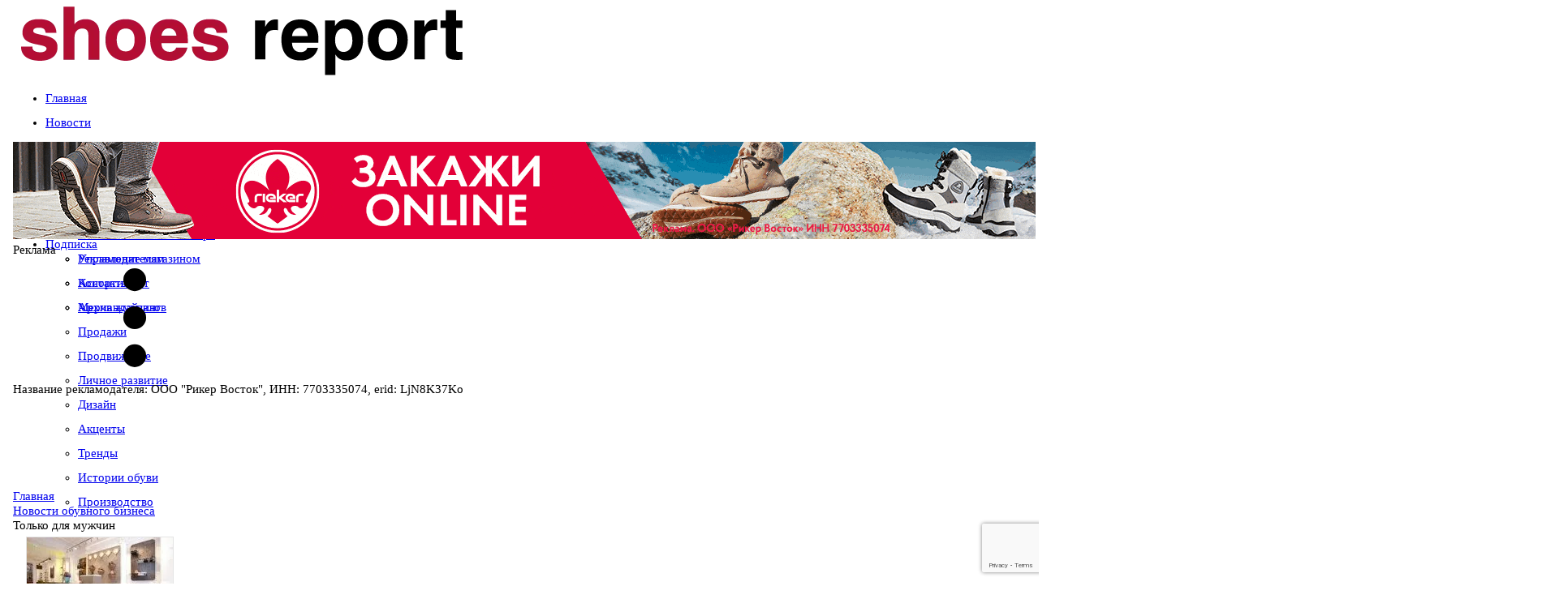

--- FILE ---
content_type: text/html; charset=utf-8
request_url: https://www.shoes-report.ru/news/tolko-dlya-muzhchin/
body_size: 33892
content:
<!DOCTYPE html>
	<html xmlns:og="http://ogp.me/ns#" lang="ru">
	<head>
<meta name="yandex-verification" content="5b5376fe7e96040a" />
<meta name="format-detection" content="telephone=no">
<meta name="viewport" content="width=device-width, initial-scale=1, maximum-scale=1, user-scalable=no">
<meta http-equiv="X-UA-Compatible" content="IE=edge">
	<link rel="alternate" hreflang="en" href="https://www.shoes-report.com/" />
	<link rel="alternate" hreflang="de" href="https://www.shoes-report.de/" />
	<link rel="alternate" hreflang="it" href="https://www.shoes-report.it/" />
	<link rel="alternate" hreflang="es" href="https://www.shoes-report.es/" />
<!-- Css -->
<!-- Bootstrap -->
<!-- Fonts Icon -->
<!-- Plugins -->
<!-- Styles -->
<!-- Favicons -->
<meta http-equiv="Content-Type" content="text/html; charset=utf-8" />
<meta name="robots" content="index, follow" />
<meta name="description" content="Французский бренд Christian Louboutin открыл магазин мужской обуви в Лондоне." />
<script data-skip-moving="true">(function(w, d, n) {var cl = "bx-core";var ht = d.documentElement;var htc = ht ? ht.className : undefined;if (htc === undefined || htc.indexOf(cl) !== -1){return;}var ua = n.userAgent;if (/(iPad;)|(iPhone;)/i.test(ua)){cl += " bx-ios";}else if (/Windows/i.test(ua)){cl += ' bx-win';}else if (/Macintosh/i.test(ua)){cl += " bx-mac";}else if (/Linux/i.test(ua) && !/Android/i.test(ua)){cl += " bx-linux";}else if (/Android/i.test(ua)){cl += " bx-android";}cl += (/(ipad|iphone|android|mobile|touch)/i.test(ua) ? " bx-touch" : " bx-no-touch");cl += w.devicePixelRatio && w.devicePixelRatio >= 2? " bx-retina": " bx-no-retina";if (/AppleWebKit/.test(ua)){cl += " bx-chrome";}else if (/Opera/.test(ua)){cl += " bx-opera";}else if (/Firefox/.test(ua)){cl += " bx-firefox";}ht.className = htc ? htc + " " + cl : cl;})(window, document, navigator);</script>


<link href="/bitrix/cache/css/s1/4columns-SR/page_342a2bbfa6114630ba3b565a6a20cb2f/page_342a2bbfa6114630ba3b565a6a20cb2f_v1.css?17479225459432" type="text/css"  rel="stylesheet" />
<link href="/bitrix/cache/css/s1/4columns-SR/template_7dba3c2fa6fc6683ab4e05c380c6d81b/template_7dba3c2fa6fc6683ab4e05c380c6d81b_v1.css?1765446499628975" type="text/css"  data-template-style="true" rel="stylesheet" />







<link rel='shortcut icon' sizes='57x57' type='image/x-icon' href='/favicon.ico'>
<meta property="og:title" content="Только для мужчин" />
<meta property="og:description" content="Французский бренд Christian Louboutin открыл магазин мужской обуви в Лондоне." />
<meta property="og:image" content="https://www.shoes-report.ru/upload/resize_cache/webp/iblock/320/29_11.webp" />
<link href="https://www.shoes-report.ru/news/tolko-dlya-muzhchin/" rel="canonical" />
<title>Только для мужчин</title>

<!--[if lte IE 8]> 
<![endif]-->

<link href="https://plus.google.com/103979954820708719596" rel="publisher" />
<meta name="google-site-verification" content="PSkMwVPd219amg6iBDVH7seHaFMJpOk-s6GC-tCACi0" />
<!-- VK Pixel Code -->
<noscript><img src="https://vk.com/rtrg?p=VK-RTRG-330863-8Ii15" style="position:fixed; left:-999px;" alt=""/></noscript>
<!-- End VK Pixel Code -->

<!-- GTranslate: https://gtranslate.io/ -->
<!--a href="#" onclick="doGTranslate('ru|en');return false;" title="English" class="gflag nturl" style="background-position:-0px -0px;"><img src="//gtranslate.net/flags/blank.png" height="32" width="32" alt="English" /></a><a href="#" onclick="doGTranslate('ru|ru');return false;" title="Russian" class="gflag nturl" style="background-position:-500px -200px;"><img src="//gtranslate.net/flags/blank.png" height="32" width="32" alt="Russian" /></a><a href="#" onclick="doGTranslate('ru|de');return false;" title="Немецкий" class="gflag nturl" style="background-position:-300px -100px;"><img src="//gtranslate.net/flags/blank.png" height="32" width="32" alt="Немецкий" /></a-->

<style type="text/css">
<!--
a.gflag {vertical-align:middle;font-size:32px;padding:1px 0;background-repeat:no-repeat;background-image:url(//gtranslate.net/flags/32.png);}
a.gflag img {border:0;}
a.gflag:hover {background-image:url(//gtranslate.net/flags/32a.png);}
-->
</style>

</head>
<body id="top" class="tw-overflow-x-hidden">
<!-- Yandex.Metrika counter -->
	<script data-skip-moving="true" type="text/javascript" >
   (function(m,e,t,r,i,k,a){m[i]=m[i]||function(){(m[i].a=m[i].a||[]).push(arguments)};
   m[i].l=1*new Date();k=e.createElement(t),a=e.getElementsByTagName(t)[0],k.async=1,k.src=r,a.parentNode.insertBefore(k,a)})
   (window, document, "script", "https://mc.yandex.ru/metrika/tag.js", "ym");

   ym(17184397, "init", {
        clickmap:true,
        trackLinks:true,
        accurateTrackBounce:true,
        webvisor:true
   });
	ym(74074633, "init", {
		clickmap:true,
		trackLinks:true,
		accurateTrackBounce:true
	});
</script>
<noscript>
	<div>
		<img src="https://mc.yandex.ru/watch/17184397" style="position:absolute; left:-9999px;" alt="" />
		<img src="https://mc.yandex.ru/watch/74074633" style="position:absolute; left:-9999px;" alt="" />
	</div>
</noscript><!-- /Yandex.Metrika counter -->
	<!-- Google Analytics -->
<!-- End Google Analytics -->
	<!---->
<div class="container show-grid tw-relative">
	<div class="row nomargin hidden-xs">
	<div class="col-xs-12 top-nav fade-in">
		<div class="row nomargin">
		<!--Курс валют-->
		 		<!--End Курс валют-->
		</div>
	</div>
	</div>
		<div class="row nomargin">
			  <header class="col-xs-12 ">
				<div class="row tw-flex tw-flex-col md:tw-flex-row tw-items-center">
					<div class="col-xs-12 col-sm-5 col-md-5 col-lg-5 tw-flex md:tw-block tw-w-full tw-h-full tw-items-center
					tw-justify-center tw-p-0 tw-gap-2.5">
						<a href="javascript:void(0);" class="header-icon-1 open-left-sidebar tw-flex tw-w-[40px]
						tw-h-[60px] open-left-sidebar
						tw-flex-shrink-0 tw-justify-center tw-items-center tw-text-4xl tw-no-underline
						hover:tw-no-underline hover:tw-text-black md:tw-hidden">
							<i class="fa fa-navicon"></i>
						</a>
						<div class="blocks logo tw-flex tw-h-full tw-items-center tw-w-auto">
							<a href="/">
																<img class="img-responsive tw-w-full !tw-max-w-full" title="Журнал Шузрепорт - Всё об обувном бизнесе"
									 alt="Журнал Шузрепорт - Всё об обувном бизнесе" src="/upload/resize_cache/webp/images/logo.webp"
									 border="0" style="padding: 0 10px">
							</a>
						</div>
					</div>
					<!--div class="visible-xs col-xs-2">
						<button type="button" class="navbar-toggle collapsed" data-toggle="collapse" data-target="#navbar" aria-expanded="false" aria-controls="navbar">
							<span class="sr-only">Меню</span>
							<span class="icon-bar"></span>
							<span class="icon-bar"></span>
							<span class="icon-bar"></span>
						</button>
					</div-->
					<div class="col-xs-12 col-sm-7 col-md-7 col-lg-7 tw-w-full">
						<div class="row blocks banner nopadding">
							

													</div>
					</div>
				</div>
			  </header>
		</div>
		<div class="row nomargin tw-hidden md:tw-block" id="menu_fix">
			  <nav id="menu" class="col-xs-12 topmenu">
			  	<!--div class="row"-->
				<style>

</style>
<ul id="horizontal-multilevel-menu" class="col-xs-12 tw-bg-transparent">


	
	
		
							<li>
			<a href="/" 		   class="root-item !tw-flex tw-flex-row
	tw-items-center tw-gap-2.5">
    				<span class="glyphicon glyphicon-home !tw-flex"></span>
    					<span class="title_menu hidden-xs hidden-sm">Главная</span></a></li>
			
		
	
	



	
	
		
							<li>
	<!--div class="root-separator"></div-->		<a href="/news/" 		   class="root-item-selected !tw-flex tw-flex-row
	tw-items-center tw-gap-2.5">
    				<span class="glyphicon glyphicon-list-alt !tw-flex"></span>
    					<span class="title_menu hidden-xs hidden-sm">Новости</span></a></li>
			
		
	
	



	
	
					<li aria-haspopup="true">
				<!--div class="root-separator"></div-->				<a href="/articles/" 				class="root-item
				 !tw-flex tw-flex-row
				tw-items-center tw-gap-2.5">
											<span class="glyphicon glyphicon-star !tw-flex"></span>
								<span class="title_menu hidden-xs hidden-sm">Статьи</span></a>
			<ul>
		
	
	



	
	
		
							<li><a href="/articles/kompanii_i_marki/" >Компании и марки</a></li>
			
		
	
	



	
	
		
							<li><a href="/articles/otsenka_sezona/" >Оценка сезона</a></li>
			
		
	
	



	
	
		
							<li><a href="/articles/ekspertnoe_mnenie/" >Экспертное мнение</a></li>
			
		
	
	



	
	
		
							<li><a href="/articles/rynok/" >Рынок</a></li>
			
		
	
	



	
	
		
							<li><a href="/articles/upravlenie_magazinom/" >Управление магазином</a></li>
			
		
	
	



	
	
		
							<li><a href="/articles/assortiment/" >Ассортимент</a></li>
			
		
	
	



	
	
		
							<li><a href="/articles/merchandayzing/" >Мерчандайзинг</a></li>
			
		
	
	



	
	
		
							<li><a href="/articles/prodazhi/" >Продажи</a></li>
			
		
	
	



	
	
		
							<li><a href="/articles/prodvizhenie/" >Продвижение</a></li>
			
		
	
	



	
	
		
							<li><a href="/articles/lichnoe_razvitie/" >Личное развитие</a></li>
			
		
	
	



	
	
		
							<li><a href="/articles/dizayn/" >Дизайн</a></li>
			
		
	
	



	
	
		
							<li><a href="/articles/aktsenty/" >Акценты</a></li>
			
		
	
	



	
	
		
							<li><a href="/articles/trendy/" >Тренды</a></li>
			
		
	
	



	
	
		
							<li><a href="/articles/istoriiobuvi/" >Истории обуви</a></li>
			
		
	
	



	
	
		
							<li><a href="/articles/manufacturing/" >Производство</a></li>
			
		
	
	



			</ul></li>	
	
		
							<li>
	<!--div class="root-separator"></div-->		<a href="/afisha/" 		   class="root-item !tw-flex tw-flex-row
	tw-items-center tw-gap-2.5">
    				<span class="glyphicon glyphicon-time !tw-flex"></span>
    					<span class="title_menu hidden-xs hidden-sm">События</span></a></li>
			
		
	
	



	
	
		
							<li>
	<!--div class="root-separator"></div-->		<a href="/calendar/" 		   class="root-item !tw-flex tw-flex-row
	tw-items-center tw-gap-2.5">
    				<span class="glyphicon glyphicon-calendar !tw-flex"></span>
    					<span class="title_menu hidden-xs hidden-sm">Календарь выставок</span></a></li>
			
		
	
	



	
	
					<li aria-haspopup="true">
				<!--div class="root-separator"></div-->				<a href="/about/" 				class="root-item
				 !tw-flex tw-flex-row
				tw-items-center tw-gap-2.5">
											<span class="glyphicon glyphicon-info-sign !tw-flex"></span>
								<span class="title_menu hidden-xs hidden-sm">О журнале</span></a>
			<ul>
		
	
	



	
	
		
							<li><a href="/announce/" >Читайте в свежем номере</a></li>
			
		
	
	



	
	
		
							<li><a href="/ads/" >Рекламодателям</a></li>
			
		
	
	



	
	
		
							<li><a href="/contacts/" >Контакты</a></li>
			
		
	
	



	
	
		
							<li><a href="/archive/" >Архив журналов</a></li>
			
		
	
	



			</ul></li>	
	
		
							<li>
	<!--div class="root-separator"></div-->		<a href="/subscribe/" 		   class="root-item !tw-flex tw-flex-row
	tw-items-center tw-gap-2.5">
    				<span class="glyphicon glyphicon-envelope !tw-flex"></span>
    					<span class="title_menu hidden-xs hidden-sm">Подписка</span></a></li>
			
		
	
	



</ul>
<div class="menu-clear-left"></div>
			  	<!--/div-->
			  </nav>
		</div>
	<div id="top_banners_" class="row big_top_banner">
		<div id="topbanner1" class="topbanner nopadding col-lg-12 col-md-12 col-sm-12 col-xs-12">
			


	<!--'start_frame_cache_2DJmFo'-->		<svg width="0" height="0" class="hidden">
		<symbol xmlns="http://www.w3.org/2000/svg" viewBox="0 0 16 16" id="three-dots">
			<path d="M9.5 13a1.5 1.5 0 1 1-3 0 1.5 1.5 0 0 1 3 0zm0-5a1.5 1.5 0 1 1-3 0 1.5 1.5 0 0 1 3 0zm0-5a1.5 1.5 0 1 1-3 0 1.5 1.5 0 0 1 3 0z"></path>
		</symbol>
	</svg>
	<div class="banner_wrap tw-my-2.5 lg:tw-my-5">
		<div id="banner_318" class="flex banner_container"
			style="--aspect-ratio-318: 1260/120; padding-bottom: calc(100%/(var(--aspect-ratio-318)));"
			data-id="318">
							<div class="img_container">
					<img class="img_file" src="/upload/rk/99f/ay0cc1h6tu3on9nvqpzmwgcptnjvtccp.gif" alt="">
				</div>
						<div class="text_container">
				<div class="text-overlay">
					Реклама
									</div>
			</div>
			<a class="link_url" data-href="https://www.b2b-rieker.ru/?utm_source=shoes-report-ru&utm_medium=banner&utm_campaign=russian_banner&erid=LjN8K37Ko" href="https://www.b2b-rieker.ru/?utm_source=shoes-report-ru&utm_medium=banner&utm_campaign=russian_banner&erid=LjN8K37Ko" data-id="318"
			   target="_blank"></a>
						<div class="contract_info_button">
				<svg class="icon">
					<use xlink:href="#three-dots"></use>
				</svg>
							</div>
			<div class="contract_info">
				<div class="contract_decription">
					Название рекламодателя: ООО "Рикер Восток", ИНН: 7703335074, erid: LjN8K37Ko				</div>
				<div class="contract_close_button">
					<i class="fa fa-times"></i>
				</div>
			</div>
					</div>
	</div>
	<!--'end_frame_cache_2DJmFo'-->
					</div>
		<!--div id="topbanner2" class="topbanner visible-xs col-xs-12">
					</div-->
	</div>
	<div class="row bread_nav hidden-xs">
<link href="/bitrix/css/main/font-awesome.css?161653980828777" type="text/css" rel="stylesheet" />
<div class="bx-breadcrumb">
			<div class="bx-breadcrumb-item" id="bx_breadcrumb_0" itemscope="" itemtype="http://data-vocabulary.org/Breadcrumb" itemref="bx_breadcrumb_1">
				
				<a href="/" title="Главная" itemprop="url">
					<span itemprop="title">Главная</span>
				</a>
			</div>
			<div class="bx-breadcrumb-item" id="bx_breadcrumb_1" itemscope="" itemtype="http://data-vocabulary.org/Breadcrumb" itemprop="child">
				<i class="fa fa-angle-right"></i>
				<a href="/news/" title="Новости обувного бизнеса" itemprop="url">
					<span itemprop="title">Новости обувного бизнеса</span>
				</a>
			</div>
			<div class="bx-breadcrumb-item">
				<i class="fa fa-angle-right"></i>
				<span title="Только для мужчин">Только для мужчин</span>
			</div></div><div style="clear:both"></div>	</div>
<link rel="stylesheet" href="/bs/css/newstyle24.css" >
<!--Блок редирект-->
<!--Конец блок редирект-->
		<div class="row grid">


<!--Блок новостей-->
						<div class="col-lg-6 col-md-6 col-sm-8 col-xs-12 col-md-push-3 content">
					<!--div class="widget-top">
						<h4><span class="glyphicon glyphicon-list-alt"></span> Новости</h4>
					</div-->
					<div class="widget-container allpadding">
<div class="single_news">
<div id="content_container" class="news_detail" itemscope="" itemtype="https://schema.org/NewsArticle">
			<div class="img_cont">
							<img
					itemprop="image"
					class="detail_picture"
					border="0"
					src="/upload/resize_cache/webp/iblock/320/29_11.webp"
					alt="Только для мужчин"
					title="Только для мужчин"
					/>
								</div>
			<span  title="Дата публикации" class="glyphicon glyphicon-time"></span> <span class="date_time">29.11.2012</span> <span title="Количество просмотров" class="glyphicon glyphicon-eye-open"></span> <span id="show_count">2972</span>
	<span itemprop="datePublished" style="display:none;">2012-11-29</span>
				<h1 class="header_h1" itemprop="name">Только для мужчин</h1>
		<meta itemprop="headline" content="Только для мужчин">
						<div class="detail_text"> 
<p>Французский бренд Christian Louboutin открыл магазин мужской обуви в Лондоне. В нем представлены исключительно мужские коллекции повседневной и спортивной обуви. Лондонский бутик занял два этажа площадью 170 &laquo;квадратов&raquo;, расположившись на улице Dover Street в квартале Мейфэр.

 
<p>Новый бутик марки стал четвертым по счету магазином, ориентированным исключительно на представителей сильного пола. Другие &laquo;мужские&raquo; магазины Christian Louboutin работают в США и во Франции.
	<div id="content_banner_inner" class="col-lg-12 col-md-12 col-sm-12 col-xs-12 content_banner">



	<!--'start_frame_cache_ALOAcH'-->		<svg width="0" height="0" class="hidden">
		<symbol xmlns="http://www.w3.org/2000/svg" viewBox="0 0 16 16" id="three-dots">
			<path d="M9.5 13a1.5 1.5 0 1 1-3 0 1.5 1.5 0 0 1 3 0zm0-5a1.5 1.5 0 1 1-3 0 1.5 1.5 0 0 1 3 0zm0-5a1.5 1.5 0 1 1-3 0 1.5 1.5 0 0 1 3 0z"></path>
		</symbol>
	</svg>
	<div class="banner_wrap tw-my-2.5 lg:tw-my-5">
		<div id="banner_321" class="flex banner_container"
			style="--aspect-ratio-321: 1000/350; padding-bottom: calc(100%/(var(--aspect-ratio-321)));"
			data-id="321">
							<div class="img_container">
					<img class="img_file" src="/upload/resize_cache/webp/rk/156/jkuc6n1y1osh0drax1b77lja9fvec3zw.webp" alt="">
				</div>
						<div class="text_container">
				<div class="text-overlay">
					Реклама
									</div>
			</div>
			<a class="link_url" data-href="https://www.euroshoes-moscow.ru/brands_and_participants/?utm_source=shoes_report_1000&erid=LjN8JzKPK" href="https://www.euroshoes-moscow.ru/brands_and_participants/?utm_source=shoes_report_1000&erid=LjN8JzKPK" data-id="321"
			   target="_blank"></a>
						<div class="contract_info_button">
				<svg class="icon">
					<use xlink:href="#three-dots"></use>
				</svg>
							</div>
			<div class="contract_info">
				<div class="contract_decription">
					Реклама ООО "Бизнес Глобал Экспо" ИНН 7710961530 erid: 2W5zFJRB7Va				</div>
				<div class="contract_close_button">
					<i class="fa fa-times"></i>
				</div>
			</div>
					</div>
	</div>
	<!--'end_frame_cache_ALOAcH'-->
</div>
 
</div>
	<div class="preview_text" itemprop="articleBody">Французский бренд Christian Louboutin открыл магазин мужской обуви в Лондоне.</div>
	<meta itemprop="description" content="Французский бренд Christian Louboutin открыл магазин мужской обуви в Лондоне.">
	<meta itemprop="inLanguage" content="ru">
		<!--div class="ads_block" style="margin-bottom:10px;"></div-->
	<div style="clear:both"></div>
		<div itemscope="" itemtype="https://schema.org/AggregateRating" itemprop="aggregateRating" style="display:none;">

			<div itemprop="ratingValue"></div>
				<div itemprop="bestRating">5</div>
				<div itemprop="worstRating">1</div>
				<div itemprop="ratingCount"></div>
		
	
	</div>
		<div class="share_icons">
			<noindex>
<!--noindex-->
<div style="display: none;"><img src="https://www.shoes-report.ru/upload/resize_cache/webp/iblock/320/29_11.webp" alt="" /></div><div class="share tw-flex tw-flex-row tw-gap-5">
<span>Добавить в закладки: </span>
<div id="asd_share_buttons" class="tw-flex tw-flex-row tw-gap-2.5">
	<a class="asd_vk_share" href="#" title="Расшарить в ВКонтакт" onclick="window.open('http://vkontakte.ru/share.php?url=http%3A%2F%2Fwww.shoes-report.ru%2Fnews%2Ftolko-dlya-muzhchin%2F&amp;title=%D0%A2%D0%BE%D0%BB%D1%8C%D0%BA%D0%BE+%D0%B4%D0%BB%D1%8F+%D0%BC%D1%83%D0%B6%D1%87%D0%B8%D0%BD&amp;image=https%3A%2F%2Fwww.shoes-report.ru%2Fupload%2Fresize_cache%2Fwebp%2Fiblock%2F320%2F29_11.webp&amp;description=%D0%A4%D1%80%D0%B0%D0%BD%D1%86%D1%83%D0%B7%D1%81%D0%BA%D0%B8%D0%B9+%D0%B1%D1%80%D0%B5%D0%BD%D0%B4+Christian+Louboutin+%D0%BE%D1%82%D0%BA%D1%80%D1%8B%D0%BB+%D0%BC%D0%B0%D0%B3%D0%B0%D0%B7%D0%B8%D0%BD+%D0%BC%D1%83%D0%B6%D1%81%D0%BA%D0%BE%D0%B9+%D0%BE%D0%B1%D1%83%D0%B2%D0%B8+%D0%B2+%D0%9B%D0%BE%D0%BD%D0%B4%D0%BE%D0%BD%D0%B5.', '', 'scrollbars=yes,resizable=no,width=560,height=350,top='+Math.floor((screen.height - 350)/2-14)+',left='+Math.floor((screen.width - 560)/2-5)); return false;"><img src="/upload/resize_cache/webp/bitrix/templates/.default/components/bitrix/asd.share.buttons/share-icons/images/vkontakte.webp" alt="ВКонтакт" border="0" vspace="3" hspace="3" /></a>
				<a class="asd_ma_share" rel="nofollow" href="#" title="Расшарить в Mail.Ru" onclick="window.open('http://connect.mail.ru/share?share_url=http%3A%2F%2Fwww.shoes-report.ru%2Fnews%2Ftolko-dlya-muzhchin%2F', '', 'scrollbars=yes,resizable=no,width=560,height=350,top='+Math.floor((screen.height - 350)/2-14)+',left='+Math.floor((screen.width - 560)/2-5)); return false;"><img src="/upload/resize_cache/webp/bitrix/templates/.default/components/bitrix/asd.share.buttons/share-icons/images/mailru.webp" alt="Mail.Ru" border="0" vspace="3" hspace="3" /></a>
	</div><div class="clear"></div></div>
<!--/noindex-->			</noindex>
		</div>
		</div>
<div id="rating-star" class="rating_count" style="width: 80px;" id="vote_4407">

<table class="rating" border="0" cellspacing="0" cellpadding="0">
	<tr>
	<td class="rating-title">Рейтинг</td>
										<td><div id="vote_4407_0" class="star-active star-empty" title="1" onmouseover="voteScript.trace_vote(this, true);" onmouseout="voteScript.trace_vote(this, false)" onclick="voteScript.do_vote(this, &#039;vote_4407&#039;, {&#039;SESSION_PARAMS&#039;:&#039;c3054078e5318945eb9d1fb779497de9&#039;,&#039;PAGE_PARAMS&#039;:{&#039;ELEMENT_ID&#039;:&#039;4407&#039;},&#039;sessid&#039;:&#039;063228612d11864beb1ffcb7ba807f66&#039;,&#039;AJAX_CALL&#039;:&#039;Y&#039;})"></div></td>
							<td><div id="vote_4407_1" class="star-active star-empty" title="2" onmouseover="voteScript.trace_vote(this, true);" onmouseout="voteScript.trace_vote(this, false)" onclick="voteScript.do_vote(this, &#039;vote_4407&#039;, {&#039;SESSION_PARAMS&#039;:&#039;c3054078e5318945eb9d1fb779497de9&#039;,&#039;PAGE_PARAMS&#039;:{&#039;ELEMENT_ID&#039;:&#039;4407&#039;},&#039;sessid&#039;:&#039;063228612d11864beb1ffcb7ba807f66&#039;,&#039;AJAX_CALL&#039;:&#039;Y&#039;})"></div></td>
							<td><div id="vote_4407_2" class="star-active star-empty" title="3" onmouseover="voteScript.trace_vote(this, true);" onmouseout="voteScript.trace_vote(this, false)" onclick="voteScript.do_vote(this, &#039;vote_4407&#039;, {&#039;SESSION_PARAMS&#039;:&#039;c3054078e5318945eb9d1fb779497de9&#039;,&#039;PAGE_PARAMS&#039;:{&#039;ELEMENT_ID&#039;:&#039;4407&#039;},&#039;sessid&#039;:&#039;063228612d11864beb1ffcb7ba807f66&#039;,&#039;AJAX_CALL&#039;:&#039;Y&#039;})"></div></td>
							<td><div id="vote_4407_3" class="star-active star-empty" title="4" onmouseover="voteScript.trace_vote(this, true);" onmouseout="voteScript.trace_vote(this, false)" onclick="voteScript.do_vote(this, &#039;vote_4407&#039;, {&#039;SESSION_PARAMS&#039;:&#039;c3054078e5318945eb9d1fb779497de9&#039;,&#039;PAGE_PARAMS&#039;:{&#039;ELEMENT_ID&#039;:&#039;4407&#039;},&#039;sessid&#039;:&#039;063228612d11864beb1ffcb7ba807f66&#039;,&#039;AJAX_CALL&#039;:&#039;Y&#039;})"></div></td>
							<td><div id="vote_4407_4" class="star-active star-empty" title="5" onmouseover="voteScript.trace_vote(this, true);" onmouseout="voteScript.trace_vote(this, false)" onclick="voteScript.do_vote(this, &#039;vote_4407&#039;, {&#039;SESSION_PARAMS&#039;:&#039;c3054078e5318945eb9d1fb779497de9&#039;,&#039;PAGE_PARAMS&#039;:{&#039;ELEMENT_ID&#039;:&#039;4407&#039;},&#039;sessid&#039;:&#039;063228612d11864beb1ffcb7ba807f66&#039;,&#039;AJAX_CALL&#039;:&#039;Y&#039;})"></div></td>
								</tr>
</table>
</div><div class="detail-nav"><a href="/news/">Возврат к списку</a></div>
</div>
<div class="widget-container" style="display: flex;">
								</div>
 
	<div class="list_themes_news">
	<!--h2 class="header_list">Актуальные новости</h2-->
<div class="widget-top">
	<h4>Актуальные новости</h4>
</div>
				<div class="news-item-container " id="bx_3218110189_16529">
	<div class="news-item">
														<a class="img-container hidden-xs col-sm-4 col-md-4 col-lg-4" href="/news/pop_ap_prostranstvo_puma_suede_house_stalo_sobytiem_nedeli_mody_v_parizhe/"><img  class="img-responsive" src="/upload/resize_cache/webp/iblock/83f/200_200_2/0vw33b1aqc1alplbhppywbzyox34h4oz.webp" alt="Поп-ап пространство PUMA Suede House стало событием Недели моды в Париже" title="Поп-ап пространство PUMA Suede House стало событием Недели моды в Париже" border="0"></a>
									<a class="title_news col-xs-12 col-sm-12 col-md-12 col-lg-12" href="/news/pop_ap_prostranstvo_puma_suede_house_stalo_sobytiem_nedeli_mody_v_parizhe/"><h2>Поп-ап пространство PUMA Suede House стало событием Недели моды в Париже</h2></a>
							<span class="description col-xs-12 col-sm-12 col-md-12 col-lg-12">
										Puma&nbsp;&nbsp;открыла поп-ап пространство во время Недели мужской моды в Париже — PUMA Suede House. Масштабная инсталляция появилась в квартале Марэ, рядом с парижским офисом бренда, и открыта к посещению с 22 по…				</span>
					<div class="date"><span  title="Дата публикации" class="glyphicon glyphicon-time"></span> <span class="date_time">23.01.2026</span> <span class="hidden-md"><span title="Количество просмотров" class="glyphicon glyphicon-eye-open"></span> <span data-id="16529">260</span></span></div>
							<div class="clearfix"></div>
			</div>
	</div>
				<div class="news-item-container " id="bx_3218110189_16528">
	<div class="news-item">
														<a class="img-container hidden-xs col-sm-4 col-md-4 col-lg-4" href="/news/tema_kollektsii_louis_vuitton_fw_26_timeless_eto_novyy_vzglyad_na_proverennoe_vremenem/"><img  class="img-responsive" src="/upload/resize_cache/webp/iblock/40b/200_200_2/97qp7htj2oemlcpxdz8qj337ce31jh9n.webp" alt="Тема коллекции Louis Vuitton FW’26 — «Timeless» — это новый взгляд на проверенное временем." title="Тема коллекции Louis Vuitton FW’26 — «Timeless» — это новый взгляд на проверенное временем." border="0"></a>
									<a class="title_news col-xs-12 col-sm-12 col-md-12 col-lg-12" href="/news/tema_kollektsii_louis_vuitton_fw_26_timeless_eto_novyy_vzglyad_na_proverennoe_vremenem/"><h2>Тема коллекции Louis Vuitton FW’26 — «Timeless» — это новый взгляд на проверенное временем.</h2></a>
							<span class="description col-xs-12 col-sm-12 col-md-12 col-lg-12">
										Timeless &#40;в переводе с англ. яз.: «Вне времени»&#41; — такова тема осенне-зимней коллекции 2026 года креативного директора мужской линии Louis Vuitton Фаррелла Уильямса, и эта идея нашла отражение даже в его обувной…				</span>
					<div class="date"><span  title="Дата публикации" class="glyphicon glyphicon-time"></span> <span class="date_time">22.01.2026</span> <span class="hidden-md"><span title="Количество просмотров" class="glyphicon glyphicon-eye-open"></span> <span data-id="16528">373</span></span></div>
							<div class="clearfix"></div>
			</div>
	</div>
				<div class="news-item-container " id="bx_3218110189_16527">
	<div class="news-item">
														<a class="img-container hidden-xs col-sm-4 col-md-4 col-lg-4" href="/news/converse_predstavil_kollektsiyu_ko_dnyu_vlyublennykh/"><img  class="img-responsive" src="/upload/resize_cache/webp/iblock/1c2/200_200_2/7mydgtq5ijfjc4hcfqz76eevgnxa4o22.webp" alt="Converse представил коллекцию ко Дню влюбленных" title="Converse представил коллекцию ко Дню влюбленных" border="0"></a>
									<a class="title_news col-xs-12 col-sm-12 col-md-12 col-lg-12" href="/news/converse_predstavil_kollektsiyu_ko_dnyu_vlyublennykh/"><h2>Converse представил коллекцию ко Дню влюбленных</h2></a>
							<span class="description col-xs-12 col-sm-12 col-md-12 col-lg-12">
										Если в коллекции Converse появляются кеды, в дизайне которых присутствуют сердечки, значит скоро 14 февраля. Американский бренд не упускает случая отметить День Святого Валентина появлением праздничной коллекции, напоминающей о…				</span>
					<div class="date"><span  title="Дата публикации" class="glyphicon glyphicon-time"></span> <span class="date_time">22.01.2026</span> <span class="hidden-md"><span title="Количество просмотров" class="glyphicon glyphicon-eye-open"></span> <span data-id="16527">373</span></span></div>
							<div class="clearfix"></div>
			</div>
	</div>
				<div class="news-item-container " id="bx_3218110189_16526">
	<div class="news-item">
														<a class="img-container hidden-xs col-sm-4 col-md-4 col-lg-4" href="/news/sela_vypustila_muzhskuyu_kollektsiyu_s_kompaniey_soyuzmultfilm_/"><img  class="img-responsive" src="/upload/resize_cache/webp/iblock/3d7/200_200_2/96ef9xbp64n36e7akzqwbmje8n981f9h.webp" alt="SELA выпустила мужскую коллекцию с компанией «Союзмультфильм». " title="SELA выпустила мужскую коллекцию с компанией «Союзмультфильм». " border="0"></a>
									<a class="title_news col-xs-12 col-sm-12 col-md-12 col-lg-12" href="/news/sela_vypustila_muzhskuyu_kollektsiyu_s_kompaniey_soyuzmultfilm_/"><h2>SELA выпустила мужскую коллекцию с компанией «Союзмультфильм». </h2></a>
							<span class="description col-xs-12 col-sm-12 col-md-12 col-lg-12">
										В коллекции Sela x «Союзмультфильм» — базовые кеды в чёрном и белом цветах, украшенные персонажами известных советских мультфильмов. Изображения Винни-Пуха, котёнка по имени Гав, попугая Кеши, Волка из «Ну, погоди!» и других известных персонажей…				</span>
					<div class="date"><span  title="Дата публикации" class="glyphicon glyphicon-time"></span> <span class="date_time">21.01.2026</span> <span class="hidden-md"><span title="Количество просмотров" class="glyphicon glyphicon-eye-open"></span> <span data-id="16526">518</span></span></div>
							<div class="clearfix"></div>
			</div>
	</div>
				<div class="news-item-container " id="bx_3218110189_16525">
	<div class="news-item">
														<a class="img-container hidden-xs col-sm-4 col-md-4 col-lg-4" href="/news/dzheyden_smit_predstavil_svoyu_pervuyu_kollektsiyu_dlya_christian_louboutin/"><img  class="img-responsive" src="/upload/resize_cache/webp/iblock/7b6/200_200_2/2dxkglqyhnxc69sf07kv7ltuqx03ep6e.webp" alt="Джейден Смит представил свою первую коллекцию для Christian Louboutin" title="Джейден Смит представил свою первую коллекцию для Christian Louboutin" border="0"></a>
									<a class="title_news col-xs-12 col-sm-12 col-md-12 col-lg-12" href="/news/dzheyden_smit_predstavil_svoyu_pervuyu_kollektsiyu_dlya_christian_louboutin/"><h2>Джейден Смит представил свою первую коллекцию для Christian Louboutin</h2></a>
							<span class="description col-xs-12 col-sm-12 col-md-12 col-lg-12">
										Новый креативный директор мужской линии Christian Louboutin, 27-летний Джейден Смит, представил дебютную коллекцию обуви бренда, которая была разработана при его…				</span>
					<div class="date"><span  title="Дата публикации" class="glyphicon glyphicon-time"></span> <span class="date_time">21.01.2026</span> <span class="hidden-md"><span title="Количество просмотров" class="glyphicon glyphicon-eye-open"></span> <span data-id="16525">939</span></span></div>
							<div class="clearfix"></div>
			</div>
	</div>
</div>

</div>
	</div>
			<!--Конец блока новостей-->
<div class="col-lg-3 col-md-3 col-sm-4 col-xs-6 col-md-pull-6 sideleft grid-item">
<div id="side_left" class="row">
<!--banner#250х250-left-->
<div class="desktop_column_banners">
	


	<!--'start_frame_cache_Zg1Ab0'-->		<svg width="0" height="0" class="hidden">
		<symbol xmlns="http://www.w3.org/2000/svg" viewBox="0 0 16 16" id="three-dots">
			<path d="M9.5 13a1.5 1.5 0 1 1-3 0 1.5 1.5 0 0 1 3 0zm0-5a1.5 1.5 0 1 1-3 0 1.5 1.5 0 0 1 3 0zm0-5a1.5 1.5 0 1 1-3 0 1.5 1.5 0 0 1 3 0z"></path>
		</symbol>
	</svg>
	<div class="banner_wrap tw-my-2.5 lg:tw-my-5">
		<div id="banner_328" class="flex banner_container"
			style="--aspect-ratio-328: 1080/1920; padding-bottom: calc(100%/(var(--aspect-ratio-328)));"
			data-id="328">
							<div class="img_container">
					<img class="img_file" src="/upload/rk/c1a/5dcmvz5djiny9nqz7hibxjkwqmta3jmi.gif" alt="">
				</div>
						<div class="text_container">
				<div class="text-overlay">
					Реклама
									</div>
			</div>
			<a class="link_url" data-href="https://caprice-russia.ru/wholesale/?erid=LjN8K34jk" href="https://caprice-russia.ru/wholesale/?erid=LjN8K34jk" data-id="328"
			   target="_blank"></a>
						<div class="contract_info_button">
				<svg class="icon">
					<use xlink:href="#three-dots"></use>
				</svg>
							</div>
			<div class="contract_info">
				<div class="contract_decription">
					Реклама: ООО "Каприс Восток", ИНН: 7705856435, erid: LjN8K34jk				</div>
				<div class="contract_close_button">
					<i class="fa fa-times"></i>
				</div>
			</div>
					</div>
	</div>
	<!--'end_frame_cache_Zg1Ab0'-->
	

</div>
<!--end banner#250х250-left-->
<!--banner#250x400-left-->
							<div class="col-sm-12 col-md-12 col-xs-12">
	<!--div class="widget-top"></div-->
	<div class="widget-container allpadding banner">
				<div class="clear clearfix"></div>
	</div>
</div>
<!--end banner#250x400-left-->
<!--banner#250х250-left-->
	<!--end banner#250х250-left-->
<!--Блок популярное-->
			<div id="popular" class="col-lg-12 col-sm-12 col-md-12 col-xs-12">
					<div class="widget-top">
						<h4><span class="glyphicon glyphicon-eye-open"></span> Популярное</h4>
					</div>
					<div class="widget-container allpadding">

						<ul class="nav nav-pills">
						  <li class="active"><a data-toggle="tab" href="#month">За месяц</a></li>
							<li><a data-toggle="tab" href="#quartal">За квартал</a></li>
							<li><a data-toggle="tab" href="#year">За год</a></li>
						  <li><a data-toggle="tab" href="#all">За все время</a></li>
						</ul>

						<div class="tab-content">
						  <div id="month" class="tab-pane fade in active">
<div class="thumb-layout news-list">
		<a href="/articles/upravlenie_magazinom/kakie_faktory_vliyayut_na_tsenoobrazovanie_i_kak_pravilno_rabotat_s_roznichnoy_tsenoy_na_obuv/" id="bx_3704247661_16432">
															<img class="preload-image" src="/upload/resize_cache/webp/iblock/bba/100_100_2/k85p22gpw5fuomskxr4cqfx34of2cezg.webp" data-original="/upload/resize_cache/webp/iblock/bba/100_100_2/k85p22gpw5fuomskxr4cqfx34of2cezg.webp" alt="Какие факторы влияют на ценообразование, и как правильно работать с розничной ценой на обувь" title="Какие факторы влияют на ценообразование, и как правильно работать с розничной ценой на обувь" border="0">
				<strong>Какие факторы влияют на ценообразование, и как правильно работать с розничной ценой на обувь</strong>
		<em>Обувная розница – один из тех сегментов, который очень сильно зависит от фактора сезонности. В свою очередь, ценообразование в обувном бизнесе зависит от множества факторов – от себестоимости до капризов погоды и региональных особенностей.<br />
<br />
Эксперт SR по работе с ассортиментом и управлению им Эмина Понятова рассказывает о ключевых принципах формирования цены на обувной ассортимент, а также о главных факторах давления и вызовах 2025 года для продавцов обуви, и дает рекомендации, как магазину оставаться успешным и прибыльным.<br />
</em>
	</a>
<div class="clear"></div>
		<a href="/articles/prodvizhenie/profayling_pokupatelya_v_magazine_obuvi_chto_eto_metodika_i_kak_ee_mozhno_ispolzovat_v_prodazhakh/" id="bx_3704247661_16445">
															<img class="preload-image" src="/upload/resize_cache/webp/iblock/973/100_100_2/gmnrvl3xr6ei3rg8ub3w3u2993e5p2w6.webp" data-original="/upload/resize_cache/webp/iblock/973/100_100_2/gmnrvl3xr6ei3rg8ub3w3u2993e5p2w6.webp" alt="Профайлинг покупателя в магазине обуви. Что это за методика и как ее можно использовать в продажах?" title="Профайлинг покупателя в магазине обуви. Что это за методика и как ее можно использовать в продажах?" border="0">
				<strong>Профайлинг покупателя в магазине обуви. Что это за методика и как ее можно использовать в продажах?</strong>
		<em>Профайлинг - научная методика «чтения людей», позволяющая составить психологический портрет человека и спрогнозировать его действия, или линию поведения в определенных ситуациях, или уличить во лжи. Профайлинг используется в продажах, поскольку продавцу надо понимать эмоциональное состояние человека, его скрытые мотивы для покупки. Эксперт-практик SR по увеличению продаж в fashion рассказывает об этой методике и ее практическом применении в обувном ритейле.</em>
	</a>
<div class="clear"></div>
		<a href="/articles/kompanii_i_marki/soho_fashion_group_20_let_ustoychivogo_rosta_i_sotrudnichestva_s_mirovymi_brendami/" id="bx_3704247661_16466">
															<img class="preload-image" src="/upload/resize_cache/webp/iblock/2c7/100_100_2/f3kngfdk2fnpm0b04ibxl6uo5n1p8lgi.webp" data-original="/upload/resize_cache/webp/iblock/2c7/100_100_2/f3kngfdk2fnpm0b04ibxl6uo5n1p8lgi.webp" alt="SOHO Fashion Group: 20 лет устойчивого роста и сотрудничества с мировыми брендами" title="SOHO Fashion Group: 20 лет устойчивого роста и сотрудничества с мировыми брендами" border="0">
				<strong>SOHO Fashion Group: 20 лет устойчивого роста и сотрудничества с мировыми брендами</strong>
		<em>В этом году SOHO Fashion Group отмечает своё 20-летие – значимую дату, подчеркивающую устойчивое развитие компании и её вклад в формирование российского fashion-рынка. За этот период компания заняла ведущие позиции в отрасли, сформировав прочные отношения с международными брендами и зарекомендовав себя как надежный представитель модного сегмента.</em>
	</a>
<div class="clear"></div>
</div>							  						  </div>
						  <div id="quartal" class="tab-pane fade">
<div class="thumb-layout news-list">
		<a href="/articles/kompanii_i_marki/marco_tozzi_predstavil_kollektsiyu_osen_zima_2025_26_v_moskve/" id="bx_1170408663_16354">
															<img class="preload-image" src="/upload/resize_cache/webp/iblock/9c2/100_100_2/jx0bxb7uyhf6cra8wr66wo6264fbb5um.webp" data-original="/upload/resize_cache/webp/iblock/9c2/100_100_2/jx0bxb7uyhf6cra8wr66wo6264fbb5um.webp" alt="MARCO TOZZI представил коллекцию Осень-Зима 2025/26 в Москве" title="MARCO TOZZI представил коллекцию Осень-Зима 2025/26 в Москве" border="0">
				<strong>MARCO TOZZI представил коллекцию Осень-Зима 2025/26 в Москве</strong>
		<em>Гармония комфорта и элегантности, модных тенденций и классических базовых решений — немецкий бренд обуви и сумок MARCO TOZZI представляет новую коллекцию сезона Осень-Зима 2025/26.<br />
<br />
</em>
	</a>
<div class="clear"></div>
		<a href="/articles/trendy/tri_modnykh_tsveta_dlya_aksessuarov_i_obuvi_sezona_osen_zima_2025_26/" id="bx_1170408663_16378">
															<img class="preload-image" src="/upload/resize_cache/webp/iblock/9f3/100_100_2/md9swgz5iv2z61vbqfz00kk0vmt4wi3o.webp" data-original="/upload/resize_cache/webp/iblock/9f3/100_100_2/md9swgz5iv2z61vbqfz00kk0vmt4wi3o.webp" alt="Три модных цвета для аксессуаров и обуви сезона осень-зима 2025/26" title="Три модных цвета для аксессуаров и обуви сезона осень-зима 2025/26" border="0">
				<strong>Три модных цвета для аксессуаров и обуви сезона осень-зима 2025/26</strong>
		<em>Каждый сезон тренд-бюро Future Snoops &#40;ранее Fashion Snoops&#41; выделяет ключевые цвета для разных продуктовых групп. Для обуви, сумок и аксессуаров прогноз учитывает особенность категорий и создается на основании общих кроссрыночных цветовых прогнозов на сезон. Три цвета, описанных в статье ниже, повлияют на рынок аксессуаров в сезоне осень-зима 25/26, помогут вам продвинуть трендовые новинки и обновить классические модели. Названия у этих оттенков очень красивые и вкусные: «Ледяная звезда», «Медовая глазурь» и «Вишневое варенье».</em>
	</a>
<div class="clear"></div>
		<a href="/articles/otsenka_sezona/euro_shoes_4_7_marta_2026_v_kongress_tsentre_tsmt/" id="bx_1170408663_16399">
															<img class="preload-image" src="/upload/resize_cache/webp/iblock/62c/100_100_2/l7x9sy4zl2d527y41rcw3l0j0qgz182y.webp" data-original="/upload/resize_cache/webp/iblock/62c/100_100_2/l7x9sy4zl2d527y41rcw3l0j0qgz182y.webp" alt="Euro Shoes — 4-7 марта 2026 в  Конгресс-центре ЦМТ" title="Euro Shoes — 4-7 марта 2026 в  Конгресс-центре ЦМТ" border="0">
				<strong>Euro Shoes — 4-7 марта 2026 в  Конгресс-центре ЦМТ</strong>
		<em>С 4 по 7 марта в Конгресс-центре ЦМТ в Москве соберутся ведущие бренды из Европы, Азии и стран СНГ, чтобы представить коллекции сезона Осень-Зима 2026, зафиксировать актуальные тренды и задать направление развитию fashion-бизнеса.</em>
	</a>
<div class="clear"></div>
</div>							  						  </div>
						  <div id="year" class="tab-pane fade">
<div class="thumb-layout news-list">
		<a href="/articles/otsenka_sezona/vsego_mesyats_do_vystavki_euro_shoes_v_moskve/" id="bx_851719233_16233">
															<img class="preload-image" src="/upload/resize_cache/webp/iblock/dca/100_100_2/rdd5tojp513ykfiavel3xqa3a30vglmu.webp" data-original="/upload/resize_cache/webp/iblock/dca/100_100_2/rdd5tojp513ykfiavel3xqa3a30vglmu.webp" alt="Всего месяц  до выставки Euro Shoes  в Москве!" title="Всего месяц  до выставки Euro Shoes  в Москве!" border="0">
				<strong>Всего месяц  до выставки Euro Shoes  в Москве!</strong>
		<em>Считаем дни для главной международной выставки обуви и аксессуаров Euro Shoes Premiere Collection в Москве! Выставка пройдет с 27 по 30 августа на новой премиальной площадке – в столичном конгресс-центре ЦМТ на Краснопресненской набережной.</em>
	</a>
<div class="clear"></div>
		<a href="/articles/trendy/obuv_salvatore_ferragamo_vdokhnovlyaet_konditerov/" id="bx_851719233_16090">
															<img class="preload-image" src="/upload/resize_cache/webp/iblock/cac/100_100_2/jswi5dy0tmdsj7ialqyxj9lhlcpfok9h.webp" data-original="/upload/resize_cache/webp/iblock/cac/100_100_2/jswi5dy0tmdsj7ialqyxj9lhlcpfok9h.webp" alt="Обувь Сальваторе Феррагамо вдохновляет кондитеров" title="Обувь Сальваторе Феррагамо вдохновляет кондитеров" border="0">
				<strong>Обувь Сальваторе Феррагамо вдохновляет кондитеров</strong>
		<em>Итальянские кондитеры создали торты – точные копии шести легендарных пар обуви из архивов итальянского «Обувщика звезд» маэстро Сальваторе Феррагамо. Их представили в ресторане 10_11 миланского отеля Portrait Milano, который входит в компанию по управлению отелями, принадлежащую семье Феррагамо. </em>
	</a>
<div class="clear"></div>
		<a href="/articles/trendy/glavnye_trendovye_temy_dlya_kollektsiy_obuvi_i_sumok_sezona_osen_zima_2025_26/" id="bx_851719233_16081">
															<img class="preload-image" src="/upload/resize_cache/webp/iblock/442/100_100_2/chr2smfzqq303jw9uqbhyfix6osmyqj3.webp" data-original="/upload/resize_cache/webp/iblock/442/100_100_2/chr2smfzqq303jw9uqbhyfix6osmyqj3.webp" alt="Главные трендовые темы для коллекций обуви и сумок сезона осень-зима 2025/26" title="Главные трендовые темы для коллекций обуви и сумок сезона осень-зима 2025/26" border="0">
				<strong>Главные трендовые темы для коллекций обуви и сумок сезона осень-зима 2025/26</strong>
		<em>Какой бы из эстетик ни придерживалась ваша коллекция - ремесленное наследие, элегантный минимализм, вдохновленный традициями или, наоборот, футуристичными формами, - если ваш покупатель стремится быть модным, и вам необходимо регулярно обновлять свой ассортимент актуальными трендовыми новинками, обратите внимание на описанные в этой статье направления дизайна, модели и детали женской обуви и сумок в сезоне осень-зима 2025/26. Для ее подготовки автор использовала материалы международного тренд-бюро Fashion Snoops, которое является источником коммерческих прогнозов на сезоны вперед, и актуальная тренд-аналитика ключевых мероприятий индустрии моды по всему миру: отраслевых выставок, показов, шоу.</em>
	</a>
<div class="clear"></div>
		<a href="/articles/upravlenie_magazinom/kak_rabotaet_zakon_pareto_v_roznichnom_magazine_obuvi/" id="bx_851719233_16101">
															<img class="preload-image" src="/upload/resize_cache/webp/iblock/932/100_100_2/yy8vh1vulamt8dmp28ndvgq4nl5ej2k2.webp" data-original="/upload/resize_cache/webp/iblock/932/100_100_2/yy8vh1vulamt8dmp28ndvgq4nl5ej2k2.webp" alt="Как работает закон Парето в розничном магазине обуви" title="Как работает закон Парето в розничном магазине обуви" border="0">
				<strong>Как работает закон Парето в розничном магазине обуви</strong>
		<em>Анализ результатов работы компании – важное качество руководителя. Анализу подлежат многие показатели в розничном бизнесе, в первую очередь - планирование продаж и товарных остатков, выполнение KPI сотрудниками, эффективность маркетинговых акций, количество продавцов, их рабочие графики и многие другие факторы, оказывающие влияние на итоговый результат работы магазина. В этом материале эксперт SR по увеличению продаж в обувной рознице Евгений Данчев с помощью закона Парето разбирается в причинах того, почему выручка и объемы проданного товара распределяются очень неравномерно между будними и выходными днями. Автор уверен, что принцип Парето незаменим при системном анализе эффективности управления продажами и результатов продаж. Но важно правильно его применять и интерпретировать его смысл.</em>
	</a>
<div class="clear"></div>
		<a href="/articles/kompanii_i_marki/clarks_200_let_kachestva_stilya_i_innovatsiy/" id="bx_851719233_16065">
															<img class="preload-image" src="/upload/resize_cache/webp/iblock/b19/100_100_2/hi7x17278l29qsiyq4p7733bol786072.webp" data-original="/upload/resize_cache/webp/iblock/b19/100_100_2/hi7x17278l29qsiyq4p7733bol786072.webp" alt="Clarks: 200 лет качества, стиля и инноваций" title="Clarks: 200 лет качества, стиля и инноваций" border="0">
				<strong>Clarks: 200 лет качества, стиля и инноваций</strong>
		<em>В 2025 году легендарный британский бренд Clarks отмечает 200-летний юбилей – впечатляющий рубеж, свидетельствующий о не проходящей актуальности, безупречном качестве и мировом<br />
признании марки. С момента основания в 1825 году компания не просто создает обувь, а задает стандарты комфорта и стиля, оставаясь символом британского мастерства и новаторства.</em>
	</a>
<div class="clear"></div>
		<a href="/articles/kompanii_i_marki/novyy_brend_v_portfele_soho_fashion_beverly_hills_polo_club/" id="bx_851719233_16037">
															<img class="preload-image" src="/upload/resize_cache/webp/iblock/23f/100_100_2/bkwpatsft00oqhpgsi5d233haqf2g3os.webp" data-original="/upload/resize_cache/webp/iblock/23f/100_100_2/bkwpatsft00oqhpgsi5d233haqf2g3os.webp" alt="Новый бренд в портфеле SOHO FASHION – BEVERLY HILLS POLO CLUB" title="Новый бренд в портфеле SOHO FASHION – BEVERLY HILLS POLO CLUB" border="0">
				<strong>Новый бренд в портфеле SOHO FASHION – BEVERLY HILLS POLO CLUB</strong>
		<em>Компания SOHO Fashion продолжает расти и развиваться на российском рынке обуви, и в портфеле брендов ведущего дистрибьютора в 2025 году появился новый – легендарный Beverly<br />
Hills Polo Club &#40;BHPC&#41;. Это международный бренд, который стал символом американского образа жизни, свободы и стиля. Основан в 1980-х годах, вдохновлен духом поло-спорта, который<br />
ассоциируется с элитарностью, аристократией и активным образом жизни.</em>
	</a>
<div class="clear"></div>
		<a href="/articles/assortiment/tsiklichnost_mody_i_ee_vliyanie_na_finansovye_rezultaty_modnogo_biznesa/" id="bx_851719233_16051">
															<img class="preload-image" src="/upload/resize_cache/webp/iblock/104/100_100_2/4yzdwqkyoutu12rc8g0tjjj4mioq136p.webp" data-original="/upload/resize_cache/webp/iblock/104/100_100_2/4yzdwqkyoutu12rc8g0tjjj4mioq136p.webp" alt="Цикличность моды и ее влияние на финансовые результаты модного бизнеса" title="Цикличность моды и ее влияние на финансовые результаты модного бизнеса" border="0">
				<strong>Цикличность моды и ее влияние на финансовые результаты модного бизнеса</strong>
		<em>О том, что мода развивается циклично, стилисты и эксперты не устают говорить и профессионалам, и рядовым потребителям товаров и услуг модной индустрии. Цикличность моды оказывает значительное влияние на финансовые результаты fashion-бизнеса, поскольку она диктует периоды спроса и спада и определяет, какие товары будут востребованы в определенный момент. Эксперт SR по планированию и управлению ассортиментом Эмина Понятова рассказывает о том, какие аспекты цикличности моды надо учитывать обувному ритейлу в своей работе, и как они влияют на финансовые показатели бизнеса. </em>
	</a>
<div class="clear"></div>
		<a href="/articles/trendy/micam_i_livetrend_predstavili_podborku_trendov_obuvi_sezona_vesna_leto_2026/" id="bx_851719233_16235">
															<img class="preload-image" src="/upload/resize_cache/webp/iblock/c4e/100_100_2/c8s1chgncwol677957wf4g35x8ku95a3.webp" data-original="/upload/resize_cache/webp/iblock/c4e/100_100_2/c8s1chgncwol677957wf4g35x8ku95a3.webp" alt="Micam и Livetrend представили подборку трендов обуви сезона весна-лето 2026" title="Micam и Livetrend представили подборку трендов обуви сезона весна-лето 2026" border="0">
				<strong>Micam и Livetrend представили подборку трендов обуви сезона весна-лето 2026</strong>
		<em>Итальянская международная выставка обуви Micam представляет «Гид по трендам сезона весна-лето 2026», разработанный совместно с Livetrend. Гид разработан на основе анализа социальных сетей, онлайн-маркетплейсов и модных показов, а также с помощью новых технологий, таких как искусственный интеллект и Big Data.</em>
	</a>
<div class="clear"></div>
		<a href="/articles/rynok/borba_za_rynok_sportivnoy_obuvi/" id="bx_851719233_16204">
															<img class="preload-image" src="/upload/resize_cache/webp/iblock/2aa/100_100_2/wlujnat3qmcrwlgbutgslzg9fdm6v3x6.webp" data-original="/upload/resize_cache/webp/iblock/2aa/100_100_2/wlujnat3qmcrwlgbutgslzg9fdm6v3x6.webp" alt="Борьба за рынок спортивной обуви" title="Борьба за рынок спортивной обуви" border="0">
				<strong>Борьба за рынок спортивной обуви</strong>
		<em>Эксперты модного рынка и аналитики-экономисты прогнозируют падение продаж Nike и Adidas. Лидерские позиции непотопляемых спортивных гигантов могут серьезно пошатнуться в ближайшие годы, так как их теснят молодые, смелые и активные конкуренты – бренды - челленджеры.&nbsp;&nbsp;<br />
<br />
Почему это происходит, и каковы основные причины таких изменений? Своим взглядом на ситуацию на рынке в сегменте спортивных одежды и обуви делится Дания Ткачева, эксперт-практик fashion-рынка с 20-летним опытом управления продажами, имеющий за плечами 13 лет работы в команде Nike Russia и fashion-ритейле. <br />
</em>
	</a>
<div class="clear"></div>
		<a href="/articles/kompanii_i_marki/peter_kaiser_luchshiy_brend_2025_goda_/" id="bx_851719233_16146">
															<img class="preload-image" src="/upload/resize_cache/webp/iblock/e10/100_100_2/nfz04os27mplw8d2pggz1hesovg4i8p6.webp" data-original="/upload/resize_cache/webp/iblock/e10/100_100_2/nfz04os27mplw8d2pggz1hesovg4i8p6.webp" alt="PETER KAISER - лучший бренд 2025 года! " title="PETER KAISER - лучший бренд 2025 года! " border="0">
				<strong>PETER KAISER - лучший бренд 2025 года! </strong>
		<em>«Компания CAPRICE Schuhproduktion GmbH получила сертификат о присвоении PETER KAISER звания «Top Brand 2025».</em>
	</a>
<div class="clear"></div>
</div>						  </div>
						  <div id="all" class="tab-pane fade">
<div class="thumb-layout news-list">
		<a href="/articles/aktsenty/obuvnoy-likbez-iz-chego-delayutsya-obuvnye-podoshvy/" id="bx_2896208354_5525">
															<img class="preload-image" src="/upload/resize_cache/webp/iblock/004/100_100_2/obuvnoy_likbez_iz_chego_delayutsya_obuvnye_podoshvy.webp" data-original="/upload/resize_cache/webp/iblock/004/100_100_2/obuvnoy_likbez_iz_chego_delayutsya_obuvnye_podoshvy.webp" alt="Обувной ликбез: из чего делаются обувные подошвы" title="Обувной ликбез: из чего делаются обувные подошвы" border="0">
				<strong>Обувной ликбез: из чего делаются обувные подошвы</strong>
		<em>«Чем отличается ТЭП от ЭВА? Что мне сулит тунит? ПВХ — это же клей? Из чего вообще сделана подошва этих ботинок?» — современный покупатель хочет знать все. Чтобы не ударить перед ним в грязь лицом и суметь объяснить, годится ли ему в подметки такая подошва, внимательно изучите эту статью. В ней инженер-технолог Игорь Окороков рассказывает, из каких материалов делаются подошвы обуви и чем хорош каждый из них.</em>
	</a>
<div class="clear"></div>
		<a href="/articles/assortiment/kak-ustanovit-tseny-kotorye-pozvolyat-zarabatyvat/" id="bx_2896208354_5451">
															<img class="preload-image" src="/upload/resize_cache/webp/iblock/838/100_100_2/boutique_roma.webp" data-original="/upload/resize_cache/webp/iblock/838/100_100_2/boutique_roma.webp" alt="Как установить цены, которые позволят зарабатывать" title="Как установить цены, которые позволят зарабатывать" border="0">
				<strong>Как установить цены, которые позволят зарабатывать</strong>
		<em>Некоторые бизнесмены до сих пор путают понятие маржи с понятием торговой наценки и устанавливают цены на свой товар, руководствуясь исключительно примером конкурентов. Неудивительно, что они разоряются! Аналитик компании «Академия розничных технологий» Максим Горшков дает несколько советов и формул, с помощью которых можно установить не только не разорительные, но и прибыльные цены.</em>
	</a>
<div class="clear"></div>
		<a href="/articles/upravlenie_magazinom/prodazhi-obuvi-i-aksessuarov-effektivnye-priemy-delovoy-ritoriki/" id="bx_2896208354_6091">
															<img class="preload-image" src="/upload/resize_cache/webp/iblock/0ed/100_100_2/dve.webp" data-original="/upload/resize_cache/webp/iblock/0ed/100_100_2/dve.webp" alt="Продажи обуви и аксессуаров: эффективные приемы деловой риторики" title="Продажи обуви и аксессуаров: эффективные приемы деловой риторики" border="0">
				<strong>Продажи обуви и аксессуаров: эффективные приемы деловой риторики</strong>
		<em>Какие речевые модули - эффективны при общении с потенциальными и действующими клиентами салонов обуви, а какие – нет, знает бизнес-консультант Анна Бочарова.</em>
	</a>
<div class="clear"></div>
		<a href="/articles/upravlenie_magazinom/formiruem-zarplatu-prodavtsov-sovety-ekspertov/" id="bx_2896208354_5520">
															<img class="preload-image" src="/upload/resize_cache/webp/iblock/103/100_100_2/formiruem_zarplatu_prodavtsov_sovety_ekspertov.webp" data-original="/upload/resize_cache/webp/iblock/103/100_100_2/formiruem_zarplatu_prodavtsov_sovety_ekspertov.webp" alt="Формируем зарплату продавцов: советы экспертов" title="Формируем зарплату продавцов: советы экспертов" border="0">
				<strong>Формируем зарплату продавцов: советы экспертов</strong>
		<em>«А как вы начисляете зарплату своим консультантам, с личных или с общих продаж?» — это один из самых популярных вопросов, вызывающих множество разногласий и пересудов на интернет-форумах владельцев розничного бизнеса. Действительно, как же правильно формировать заработок продавцов? А как быть с премиями, откуда взять план продаж, разрешать ли сотрудникам покупать товар в магазине со скидками? В поисках истины Shoes Report обратился к десятку обувных ретейлеров, но ни одна компания не захотела раскрывать свою систему мотивации — слишком уж непрост и индивидуален был процесс ее разработки. Тогда мы расспросили четырех бизнес-консультантов, и окончательно убедились в том, что тема мотивации продавцов очень сложна, ведь даже наши эксперты не смогли прийти к единому мнению.</em>
	</a>
<div class="clear"></div>
		<a href="/articles/upravlenie_magazinom/vsya_pravda_o_bayere_kto_on_i_kak_im_stat/" id="bx_2896208354_11618">
															<img class="preload-image" src="/upload/resize_cache/webp/iblock/4cd/100_100_2/vsya_pravda_o_bayere_kto_on_i_kak_im_stat.webp" data-original="/upload/resize_cache/webp/iblock/4cd/100_100_2/vsya_pravda_o_bayere_kto_on_i_kak_im_stat.webp" alt="Вся правда о байере. Кто он и как им стать?" title="Вся правда о байере. Кто он и как им стать?" border="0">
				<strong>Вся правда о байере. Кто он и как им стать?</strong>
		<em>Байер – уже не новая, но по-прежнему популярная и востребованная профессия. Быть байером модно. Байеры стоят у истоков зарождения и развития трендов. Если дизайнер предлагает свое видение моды в сезоне, то байер отбирает наиболее интересные коммерческие идеи. Именно от байеров зависит политика продаж магазинов и то, что, в конце концов, будет носить покупатель. Эта профессия окружена магическим флером, зачастую, связанным с отсутствием представлений, в чем же на самом деле заключается работа байера. </em>
	</a>
<div class="clear"></div>
		<a href="/articles/prodazhi/tekhnologiya-prodayushchikh-voprosov/" id="bx_2896208354_4786">
															<img class="preload-image" src="/upload/resize_cache/webp/iblock/7c2/100_100_2/xe527da3r09ejtx1fdv0o4zh1g261f3a.webp" data-original="/upload/resize_cache/webp/iblock/7c2/100_100_2/xe527da3r09ejtx1fdv0o4zh1g261f3a.webp" alt="Технология продающих вопросов" title="Технология продающих вопросов" border="0">
				<strong>Технология продающих вопросов</strong>
		<em>Нет ничего хуже, чем встреча покупателя словами «Здравствуйте, могу ли я чем-нибудь помочь?», ведь продавец работает в магазине как раз для того, чтобы помогать. Критикуя этот устоявшийся шаблон общения с покупателем, Андрей Чиркарев, бизнес-тренер по эффективным продажам и основатель проекта «Новая экономика», делится с читателями Shoes Report технологией по-настоящему продающих вопросов.</em>
	</a>
<div class="clear"></div>
		<a href="/articles/aktsenty/mekh-da-ne-tolko-vidy-podklada/" id="bx_2896208354_5381">
															<img class="preload-image" src="/upload/resize_cache/webp/iblock/2b7/100_100_2/mekh_da_ne_tolko_vidy_podklada.webp" data-original="/upload/resize_cache/webp/iblock/2b7/100_100_2/mekh_da_ne_tolko_vidy_podklada.webp" alt="Мех, да не только: виды подклада" title="Мех, да не только: виды подклада" border="0">
				<strong>Мех, да не только: виды подклада</strong>
		<em>В производстве зимней обуви&nbsp;используют различные материалы, предназначенные для сохранения тепла и отвечающие требованиям потребителей: натуральную овчину, искусственный мех, искусственный мех из натуральной шерсти и другие. Все виды подкладочного меха имеют свои достоинства и недостатки. Рассмотрим свойства каждого из них.</em>
	</a>
<div class="clear"></div>
		<a href="/articles/dizayn/luchshie-modeli-cheshskoy-obuvi-proshlogo/" id="bx_2896208354_5445">
															<img class="preload-image" src="/upload/resize_cache/webp/iblock/f00/100_100_2/luchshie_modeli_cheshskoy_obuvi_proshlogo.webp" data-original="/upload/resize_cache/webp/iblock/f00/100_100_2/luchshie_modeli_cheshskoy_obuvi_proshlogo.webp" alt="Лучшие модели чешской обуви прошлого" title="Лучшие модели чешской обуви прошлого" border="0">
				<strong>Лучшие модели чешской обуви прошлого</strong>
		<em>В советские времена за обувью из Чехословакии, продававшейся у нас под брендом «Цебо», покупатели выстаивали по четыре часа в очереди и не жалели об этом, ведь чешская обувь считалась качественной, удобной и модной. Обувной дизайнер Юрай Шушка поделился с журналом Shoes Report фотоархивом своей коллекции, в которой собраны самые интересные модели «Цебо» с 1940-х до 1980-х годов.</em>
	</a>
<div class="clear"></div>
		<a href="/articles/upravlenie_magazinom/arifmetika-roznitsy/" id="bx_2896208354_6240">
															<img class="preload-image" src="/upload/resize_cache/iblock/9a3/100_100_2/АРИФМЕТИКА РОЗНИЦЫ.jpg" data-original="/upload/resize_cache/iblock/9a3/100_100_2/АРИФМЕТИКА РОЗНИЦЫ.jpg" alt="Арифметика розницы" title="Арифметика розницы" border="0">
				<strong>Арифметика розницы</strong>
		<em> 

 Прежде чем, приступить к решению конкретных задач, необходимо выяснить насколько точно все руководители вашей компании понимают основную терминологию розницы. </em>
	</a>
<div class="clear"></div>
		<a href="/articles/upravlenie_magazinom/kak-uvolit-rabotnika-bez-slez-skandala-i-suda/" id="bx_2896208354_5602">
															<img class="preload-image" src="/upload/resize_cache/webp/iblock/0c0/100_100_2/8279787256_4afebd862b_o.webp" data-original="/upload/resize_cache/webp/iblock/0c0/100_100_2/8279787256_4afebd862b_o.webp" alt="Как уволить работника без слез, скандала и суда" title="Как уволить работника без слез, скандала и суда" border="0">
				<strong>Как уволить работника без слез, скандала и суда</strong>
		<em>Рано или поздно любой руководитель сталкивается с необходимостью расстаться с сотрудником. Правильно и вовремя проведенная процедура увольнения сэкономит компании деньги, а самому начальнику — нервы и время. Но почему подчас, зная, что разрыв отношений неизбежен, мы  откладываем решение на месяцы?</em>
	</a>
<div class="clear"></div>
</div>							  						  </div>
						</div>

					</div>
					</div><!--Конец блок популярное-->
<div id="ads_left_bottom">
	<!--Анонс-->
	<div id="anounce_list" class="col-sm-12 col-md-12 col-xs-12">

	  		<div class="widget-top">
			<h4><!--span class="glyphicon glyphicon-th-list"></span--><a href="/announce/">Читайте в свежем номере</a></h4>
				<!--div class="rss_icon"><a href="/announce/rss/" title="rss" target="_self"><span class="icon-rss-squared"></span></a></div-->

</div>
	<div class="widget-container allpadding">

		<a href="/announce/"><img class="anounce_picture" src="/upload/resize_cache/webp/upload/iblock/180/ehnuq88mzg3oxoxaq8bgewpk20581qsk.webp" title="Журнал Шузрепорт №209" border="0" alt="Журнал Шузрепорт №209"></a>
<ul>
				<li class="anounce-item" id="bx_651765591_16471"><span class="glyphicon glyphicon-arrow-right"></span>
		<a href="/announce/"><strong>Тема номера: EURO SHOES premiere collection</strong></a>
			</li>
</ul>
</div>
</div>	<!--end анонс-->
</div>
</div>
</div>
<div class="col-lg-3 col-md-3 col-sm-4 col-xs-6 sideright grid-item">
<div id="side_right" class="row">
<!--banner#250x400-right-->
		<div class="desktop_column_banners">
	


	<!--'start_frame_cache_vhh5NV'-->		<svg width="0" height="0" class="hidden">
		<symbol xmlns="http://www.w3.org/2000/svg" viewBox="0 0 16 16" id="three-dots">
			<path d="M9.5 13a1.5 1.5 0 1 1-3 0 1.5 1.5 0 0 1 3 0zm0-5a1.5 1.5 0 1 1-3 0 1.5 1.5 0 0 1 3 0zm0-5a1.5 1.5 0 1 1-3 0 1.5 1.5 0 0 1 3 0z"></path>
		</symbol>
	</svg>
	<div class="banner_wrap tw-my-2.5 lg:tw-my-5">
		<div id="banner_332" class="flex banner_container"
			style="--aspect-ratio-332: 1080/1920; padding-bottom: calc(100%/(var(--aspect-ratio-332)));"
			data-id="332">
							<div class="img_container">
					<img class="img_file" src="/upload/rk/9ed/qquvc3wbd7nkbhkv1dgepub4ud9it1ur.gif" alt="">
				</div>
						<div class="text_container">
				<div class="text-overlay">
					Реклама
									</div>
			</div>
			<a class="link_url" data-href="https://caprice-russia.ru/wholesale/?erid=LjN8K34jk" href="https://caprice-russia.ru/wholesale/?erid=LjN8K34jk" data-id="332"
			   target="_blank"></a>
						<div class="contract_info_button">
				<svg class="icon">
					<use xlink:href="#three-dots"></use>
				</svg>
							</div>
			<div class="contract_info">
				<div class="contract_decription">
					Реклама: ООО "Каприс Восток", ИНН: 7705856435, erid: LjN8K34jk				</div>
				<div class="contract_close_button">
					<i class="fa fa-times"></i>
				</div>
			</div>
					</div>
	</div>
	<!--'end_frame_cache_vhh5NV'-->
	

</div>
<!--end banner#250x400-right-->
<!--banner#250х250-right-->
	<!--end banner#250х250-right-->
<!--Vote-->
<!--end Vote-->

<!--banner#250х250-left-->
	<!--end banner#250х250-left-->
<!--banner#250х250-right-->
	<!--end banner#250х250-right-->
<!--Subscribe-->
				
<div id="sbscr" class="col-lg-12 col-md-12 col-sm-12 col-xs-12">
	<div class="widget-top">
		<h4><span class="glyphicon glyphicon-envelope"></span> <a href="/subscribe/#sub_mail">Подписка на рассылку</a></h4>
	</div>
	<div class="widget-container allpadding">
		<div id="subscribe-mail">
		<div class="description">При оформлении подписки вы будете еженедельно получать на свой e-mail новости и статьи об обувном бизнесе.</div>
		<div id="subscribe_res" style="display: none;"></div>
		<form role="form" action="" method="post" id="fast_subscribe_form">
			<input type="hidden" name="sessid" id="sessid" value="063228612d11864beb1ffcb7ba807f66" />			<input type="hidden" name="charset" value="utf-8">
			<input type="hidden" name="site_id" value="s1">
			<input type="hidden" name="subscribe_mail" id="subscribe_mail" value="">
			<input type="hidden" name="rubrics" value="35">
			<input type="hidden" name="format" value="html">
			<div class="form-group">
				<label class="sr-only" for="email">Email</label>
				<input type="text" class="form-control" name="email" value="" placeholder="Укажите e-mail">
			</div>
			<div class="checkbox">
				<label class="privacy-label">
					<input type="checkbox" name="privacy" id="privacy" required> Ознакомился и принимаю условия <a href="/privacy.php">политики конфиденциальности и обработки данных</a>
				</label>
			</div>
						<button type="submit" style="margin-top: 10px; background-color:#333333;" class="btn btn-default btn-right" name="fast_subscribe_submit" id="fast_subscribe_submit"><span class="glyphicon glyphicon-envelope"></span> Подписаться</button>
			</form>
		</div>
		<div class="clearfix"></div>
	</div>
</div>	<!--end subscribe-->
<!--banner#250х250-right-->
	<!--end banner#250х250-right-->
	</div>
</div>
</div>

<!--Блок большой нижний баннер-->
<div id="bottom_big_banner" class="row">
	  <div class="col-lg-12 col-md-12 col-sm-12 col-xs-12 grid-item big_bottom_banner">
	</div>

</div>

<!--End Блок большой нижний баннер-->
<div id="partners_block" class="row">
	<div class="col-lg-12 col-md-12 col-sm-12 col-xs-12">
<div class="widget-top"> 		 
  <h4><span class="icon-briefcase"></span> Наши партнеры</h4>
 </div>

<div class="widget-container lenta_partners">
<div id="partner-slide">
<div class="flexslider" id="partner-carousel">
	<ul class="slides" style="height:100px;">
						<li class="slide-item" id="bx_1373509569_14661"><!--div class="feat-bg"></div-->
		<noindex><a rel="nofollow" href="https://fashionindustrycz.cz/kontakty/" target="_blank">
				<img
						class="preview_picture"
						border="0"
						src="/upload/resize_cache/webp/upload/iblock/9e9/dwn5gkgt82rhp5cclnwqe141d6dbpse8.webp"
						alt="Fashion Industry CZ"
						title="Fashion Industry CZ"
						style="float:left"
						/>
		</a></noindex>
			</li>
						<li class="slide-item" id="bx_1373509569_16395"><!--div class="feat-bg"></div-->
		<noindex><a rel="nofollow" href="https://fashionexpo.kz/" target="_blank">
				<img
						class="preview_picture"
						border="0"
						src="/upload/resize_cache/webp/iblock/ed8/2joykpgiu383qqbknl6w7qaga134ji12.webp"
						alt="CAF"
						title="CAF"
						style="float:left"
						/>
		</a></noindex>
			</li>
						<li class="slide-item" id="bx_1373509569_16205"><!--div class="feat-bg"></div-->
		<noindex><a rel="nofollow" href="https://bigtextile.ru" target="_blank">
				<img
						class="preview_picture"
						border="0"
						src="/upload/resize_cache/webp/upload/iblock/34c/6au7lev9hnkeu6ej90avrxp7f28v0f6n.webp"
						alt="bigtextile"
						title="bigtextile"
						style="float:left"
						/>
		</a></noindex>
			</li>
						<li class="slide-item" id="bx_1373509569_15464"><!--div class="feat-bg"></div-->
		<noindex><a rel="nofollow" href="https://eliteline.kz" target="_blank">
				<img
						class="preview_picture"
						border="0"
						src="/upload/resize_cache/webp/upload/iblock/cbc/xj1iuk3weuwa7kgc15bih2p1y8d9erx5.webp"
						alt="eliteline"
						title="eliteline"
						style="float:left"
						/>
		</a></noindex>
			</li>
						<li class="slide-item" id="bx_1373509569_14909"><!--div class="feat-bg"></div-->
		<noindex><a rel="nofollow" href="https://cpm-moscow.com/?lang=ru" target="_blank">
				<img
						class="preview_picture"
						border="0"
						src="/upload/resize_cache/webp/upload/iblock/440/qfraxkc5zp8gu8ec2cilikr8i45en09d.webp"
						alt="cpm"
						title="cpm"
						style="float:left"
						/>
		</a></noindex>
			</li>
						<li class="slide-item" id="bx_1373509569_14884"><!--div class="feat-bg"></div-->
		<noindex><a rel="nofollow" href="https://shoesworld.su/" target="_blank">
				<img
						class="preview_picture"
						border="0"
						src="/upload/resize_cache/webp/upload/iblock/cb9/wyc4x5a33h1rm973bdqw631fqw7oyqc0.webp"
						alt="shoesworld"
						title="shoesworld"
						style="float:left"
						/>
		</a></noindex>
			</li>
						<li class="slide-item" id="bx_1373509569_11280"><!--div class="feat-bg"></div-->
		<noindex><a rel="nofollow" href="http://www.ru-favorit.ru/" target="_blank">
				<img
						class="preview_picture"
						border="0"
						src="/upload/resize_cache/webp/upload/iblock/700/ru-favorit.webp"
						alt="Фаворит - обувной справочник"
						title="Фаворит - обувной справочник"
						style="float:left"
						/>
		</a></noindex>
			</li>
						<li class="slide-item" id="bx_1373509569_9181"><!--div class="feat-bg"></div-->
		<noindex><a rel="nofollow" href="http://www.b2bcg.ru/events/fashion-retail-distribution-2016/?utm_source=shoesreport&utm_campaign=fashion16&utm_medium=banner&utm_content=peregovori" target="_blank">
				<img
						class="preview_picture"
						border="0"
						src="/upload/iblock/678/FR16_150_150.gif"
						alt="Fashion Retail"
						title="Fashion Retail"
						style="float:left"
						/>
		</a></noindex>
			</li>
						<li class="slide-item" id="bx_1373509569_6734"><!--div class="feat-bg"></div-->
		<noindex><a rel="nofollow" href="http://www.retail-loyalty.org" target="_blank">
				<img
						class="preview_picture"
						border="0"
						src="/upload/resize_cache/webp/upload/iblock/e57/RlL.webp"
						alt="retail-loyalty"
						title="retail-loyalty"
						style="float:left"
						/>
		</a></noindex>
			</li>
						<li class="slide-item" id="bx_1373509569_6604"><!--div class="feat-bg"></div-->
		<noindex><a rel="nofollow" href="https://shoesstar.ru/?ysclid=ljmjxese7273176326" target="_blank">
				<img
						class="preview_picture"
						border="0"
						src="/upload/resize_cache/webp/upload/iblock/a47/anly32zatnivvhi3adqq7vk96tfxvs0v.webp"
						alt="Shoes Star"
						title="Shoes Star"
						style="float:left"
						/>
		</a></noindex>
			</li>
						<li class="slide-item" id="bx_1373509569_6598"><!--div class="feat-bg"></div-->
		<noindex><a rel="nofollow" href="http://www.worldfootwear.com/" target="_blank">
				<img
						class="preview_picture"
						border="0"
						src="/upload/resize_cache/webp/iblock/cc4/BANNER_WF_100X100.webp"
						alt=" www.worldfootwear.com"
						title=" www.worldfootwear.com"
						style="float:left"
						/>
		</a></noindex>
			</li>
						<li class="slide-item" id="bx_1373509569_6014"><!--div class="feat-bg"></div-->
		<noindex><a rel="nofollow" href="http://www.expolife.ru/" target="_blank">
				<img
						class="preview_picture"
						border="0"
						src="/upload/iblock/fcf/100x100.gif"
						alt="expolife"
						title="expolife"
						style="float:left"
						/>
		</a></noindex>
			</li>
						<li class="slide-item" id="bx_1373509569_4844"><!--div class="feat-bg"></div-->
		<noindex><a rel="nofollow" href="http://www.fashionconsulting.ru/schedule" target="_blank">
				<img
						class="preview_picture"
						border="0"
						src="/upload/iblock/585/fcg-obuv-seminari.gif"
						alt="FashionConsultingGroup"
						title="FashionConsultingGroup"
						style="float:left"
						/>
		</a></noindex>
			</li>
</ul>
</div>
</div>
</div>
	</div>
	</div>
<p id="back-top">
 <a href="#top"><span class="glyphicon glyphicon-upload"></span>К началу</a>
 </p>
		<div id="footer_block" class="row footer">
			  <footer class="col-xs-12">
			<div class="row nomargin">
				<!--Нижнее меню материалы-->
				<div id="mat_menu_bottom" class="col-lg-2 col-md-2 col-sm-3 col-xs-3">
					<h3>Материалы</h3>
				
<ul class="material_menu">

			<li><a href="/news/" class="selected">Новости</a></li>
		
			<li><a href="/articles/">Статьи</a></li>
		
			<li><a href="/calendar/">Обувные выставки</a></li>
		
			<li><a href="/afisha/">Семинары, форумы</a></li>
		
			<li><a href="/archive/">Архив журналов</a></li>
		
			<li><a href="/video/">Видео</a></li>
		
			<li><a href="/vote/">Опросы, голосования</a></li>
		

</ul>
				</div>
				<!--Конец нижнее меню материалы-->
				<!--Нижнее меню рубрик-->
				<div id="rubrics_menu_bottom" class="col-lg-3 col-md-3 col-sm-3 col-xs-5">
					<h3>Рубрики</h3>
				
<ul class="rubrics_menu">

			<li><a href="/articles/kompanii_i_marki/">Компании и марки</a></li>
		
			<li><a href="/articles/otsenka_sezona/">Оценка сезона</a></li>
		
			<li><a href="/articles/ekspertnoe_mnenie/">Экспертное мнение</a></li>
		
			<li><a href="/articles/rynok/">Рынок</a></li>
		
			<li><a href="/articles/upravlenie_magazinom/">Управление магазином</a></li>
		
			<li><a href="/articles/assortiment/">Ассортимент</a></li>
		
			<li><a href="/articles/merchandayzing/">Мерчандайзинг</a></li>
		
			<li><a href="/articles/prodazhi/">Продажи</a></li>
		
			<li><a href="/articles/prodvizhenie/">Продвижение</a></li>
		
			<li><a href="/articles/lichnoe_razvitie/">Личное развитие</a></li>
		
			<li><a href="/articles/dizayn/">Дизайн</a></li>
		
			<li><a href="/articles/aktsenty/">Акценты</a></li>
		
			<li><a href="/articles/trendy/">Тренды</a></li>
		
			<li><a href="/articles/istoriiobuvi/">Истории обуви</a></li>
		
			<li><a href="/articles/manufacturing/">Производство</a></li>
		

</ul>
				</div>
				<!--End Нижнее меню рубрик-->
				<!--Нижнее меню о журнале-->
				<div id="about_menu_bottom" class="col-lg-2 col-md-2 col-sm-3 col-xs-3">
					<h3>Редакция</h3>

<ul class="about_menu">

			<li><a href="/about/">О журнале</a></li>
		
			<li><a href="/subscribe/">Подписка</a></li>
		
			<li><a href="/about/#projects">Наши проекты</a></li>
		
			<li><a href="/ads/">Рекламодателям</a></li>
		
			<li><a href="/contacts/">Контакты</a></li>
		
			<li><a href="https://m.shoes-report.ru">Мобильная версия</a></li>
		
			<li><a href="/report-error/">Сообщить об ошибке</a></li>
		
			<li><a href="/sitemap.php">Карта сайта</a></li>
		

</ul>
				</div>
				<!--Конец нижнее меню о журнале-->
				<!--Нижнее меню соцсети-->
				<div class="col-lg-2 col-md-2 col-sm-3 hidden-xs">
								<div class="row nopadding">
				<!--Поиск-->
				<div id="mini_search" class="col-lg-12 col-md-12 col-sm-12 col-xs-12" style="margin-top: 0!important;">
				<h3>Поиск по сайту</h3>
				<div class="mini_search">
<form action="/search/">
			<IFRAME
	style="width:0px; height:0px; border: 0px;"
	src="javascript:''"
	name="qplSKIW_div_frame"
	id="qplSKIW_div_frame"
></IFRAME><input
			size="15"
		name="q"
	id="qplSKIW"
	value=""
	class="search-suggest"
	type="text"
	autocomplete="off"
/>
	<input name="s" type="submit" value="">
</form>
</div>				</div>
				<!--End поиск-->
				</div>
				</div>
				<!--Конец нижнее меню соцсети-->

			</div>
				<!--Copyright-->
								<div class="row allpadding nomargin">
				<div class="col-lg-12 col-md-12 col-sm-12 col-xs-12 footer_info">
					<p class="nopadding nomargin">Shoes Report — издание о том, как вести обувной бизнес в России. Использование материалов сайта допускается только при наличии прямой ссылки на сайт www.shoes-report.ru © 2003 - 2026</p>
				</div>
				</div>				<!--End Copyright-->
			  </footer>
		</div>
	</div>
	<!--Всплывающая реклама-->
	
	<!--[if lt IE 9]>
<![endif]-->
			<!--Всплывающая реклама-->
							<!--Всплывающий баннер-->
		<!--./Всплывающий баннер-->
<div class="sidebar-left">
	<div class="sidebar-scroll">
    <div class="sidebar-header left-sidebar-header">
        <img class="logo" src="/upload/resize_cache/webp/images/logo.webp">
        <a class="close-sidebar" href="javascript:void(0);"><i class="fa fa-times"></i></a>
        <div class="clear"></div>
    </div>
    <div class="sidebar-divider">
        Меню
    </div>
    <div class="sidebar-menu">
	
        <a class="menu-item active-item" href="/"><!-- active-item -->
            <i class="fa fa-home bg-red-dark"></i>
            На главную
            <i class="fa fa-circle"></i>
        </a>
        <a class="menu-item" href="/news/"><!-- active-item -->
            <i class="fa fa-newspaper-o bg-green-dark"></i>
            Новости
            <i class="fa fa-circle"></i>
        </a>
        <div class="has-submenu">
            <a class="menu-item open-submenu" href="/articles/"><!-- active-item -->
                <i class="fa fa-newspaper-o bg-blue-dark"></i>
                Статьи
                <i class="fa fa-angle-right"></i>
            </a>
            <div class="submenu"><!--active-submenu-->
                <div class="sidebar-header left-sidebar-header">
					<img class="logo" src="/upload/resize_cache/webp/images/logo.webp">
                    <a class="close-sidebar" href="javascript:void(0);"><i class="fa fa-times"></i></a>
                    <div class="clear"></div>
                </div>  
                <div class="sidebar-divider">Рубрики</div> 
                <a class="menu-item close-submenu" href="javascript:void(0);">
                    <i class="fa fa-level-up"></i>
                    Назад
                    <i class="fa fa-angle-left"></i>  
                </a>
                <a class="menu-item" href="/articles/kompanii_i_marki/">
                    <i class="fa fa-list-ul"></i>
                    Компании и марки
                    <i class="fa fa-circle"></i>  
                </a> 
                <a class="menu-item" href="/articles/otsenka_sezona/">
                    <i class="fa fa-list-ul"></i>
                    Оценка сезона
                    <i class="fa fa-circle"></i>  
                </a>                      
                <a class="menu-item" href="/articles/ekspertnoe_mnenie/">
                    <i class="fa fa-list-ul"></i>
                    Экспертное мнение
                    <i class="fa fa-circle"></i>  
                </a>
                <a class="menu-item" href="/articles/rynok/">
                    <i class="fa fa-list-ul"></i>
                    Рынок
                    <i class="fa fa-circle"></i>  
                </a>  
                <a class="menu-item" href="/articles/upravlenie_magazinom/">
                    <i class="fa fa-list-ul"></i>
                    Управление магазином
                    <i class="fa fa-circle"></i>  
                </a>  
                <a class="menu-item" href="/articles/assortiment/">
                    <i class="fa fa-list-ul"></i>
                    Ассортимент
                    <i class="fa fa-circle"></i>  
                </a>  
                <a class="menu-item" href="/articles/merchandayzing/">
                    <i class="fa fa-list-ul"></i>
                    Мерчендайзинг
                    <i class="fa fa-circle"></i>  
                </a>  
                <a class="menu-item" href="/articles/prodazhi/">
                    <i class="fa fa-list-ul"></i>
                    Продажи
                    <i class="fa fa-circle"></i>  
                </a>  
                <a class="menu-item" href="/articles/prodvizhenie/">
                    <i class="fa fa-list-ul"></i>
                    Продвижение
                    <i class="fa fa-circle"></i>  
                </a>  
                <a class="menu-item" href="/articles/lichnoe_razvitie/">
                    <i class="fa fa-list-ul"></i>
                    Личное развитие
                    <i class="fa fa-circle"></i>  
                </a>
                <a class="menu-item" href="/articles/dizayn/">
                    <i class="fa fa-list-ul"></i>
                    Дизайн
                    <i class="fa fa-circle"></i>  
                </a>  
                <a class="menu-item" href="/articles/aktsenty/">
                    <i class="fa fa-list-ul"></i>
                    Акценты
                    <i class="fa fa-circle"></i>  
                </a>  
                <a class="menu-item" href="/articles/trendy/">
                    <i class="fa fa-list-ul"></i>
                    Тренды
                    <i class="fa fa-circle"></i>  
                </a> 
                <a class="menu-item" href="/articles/istoriiobuvi/">
                    <i class="fa fa-list-ul"></i>
                    Истории обуви
                    <i class="fa fa-circle"></i>  
                </a> 
                <a class="menu-item" href="/articles/manufacturing/">
                    <i class="fa fa-list-ul"></i>
                    Производство
                    <i class="fa fa-circle"></i>  
                </a>   				
                <a class="menu-item close-submenu" href="javascript:void(0);">
                    <i class="fa fa-level-up"></i>
                    Назад
                    <i class="fa fa-angle-left"></i>  
                </a>      
            </div>
        </div>   
        <a class="menu-item" href="/calendar/"><!-- active-item -->
            <i class="fa fa-calendar-plus-o bg-night-dark"></i>
            Календарь выставок
            <i class="fa fa-circle"></i>
        </a>
        <a class="menu-item" href="/afisha/"><!-- active-item -->
            <i class="fa fa-calendar-plus-o bg-yellow-dark"></i>
            Тренинги, семинары
            <i class="fa fa-circle"></i>
        </a>
        <div class="has-submenu">
            <a class="menu-item open-submenu" href="/about/"><!-- active-item -->
                <i class="fa fa-info bg-teal-dark"></i>
                О журнале
                <i class="fa fa-angle-right"></i>
            </a>
            <div class="submenu"><!--active-submenu-->
                <div class="sidebar-header left-sidebar-header">
					<img class="logo" src="/upload/resize_cache/webp/images/logo.webp">
                    <a class="close-sidebar" href="javascript:void(0);"><i class="fa fa-times"></i></a>
                    <div class="clear"></div>
                </div>  
                <div class="sidebar-divider">О журнале</div> 
                <a class="menu-item close-submenu" href="javascript:void(0);">
                    <i class="fa fa-level-up"></i>
                    Назад
                    <i class="fa fa-angle-left"></i>  
                </a>
                <a class="menu-item" href="/contacts/">
                    <i class="fa fa-user bg-orange-dark"></i>
                    Контакты
                    <i class="fa fa-circle"></i>  
                </a>                       				
                <a class="menu-item close-submenu" href="javascript:void(0);">
                    <i class="fa fa-level-up"></i>
                    Назад
                    <i class="fa fa-angle-left"></i>  
                </a>      
            </div>
        </div>                           
        <a class="close-sidebar menu-item" href="javascript:void(0);">
            <i class="fa fa-times bg-red-dark"></i>
            Закрыть
            <i class="fa fa-circle"></i>
        </a>                 
    </div>    
</div></div>
	<!--./Всплывающая реклама-->
	<!--Modal Content-->
		<div class="modal fade" id="modal_content" tabindex="-1" role="dialog" aria-labelledby="modalcontent">
	  <div class="modal-dialog" role="document">
	    <div class="modal-content">
	      <div class="modal-header">
	        <button type="button" class="close" data-dismiss="modal" aria-label="Close"><span class="glyphicon glyphicon-remove" aria-hidden="true"></span></button>
	        <h4 class="modal-title" id="modalcontent">...</h4>
	      </div>
	      <div class="modal-body">
	        ...
	      </div>
	      <div class="modal-footer">
	        <button type="button" class="btn btn-default" data-dismiss="modal">Закрыть</button>
	      </div>
	    </div>
	  </div>
	</div>	<!--End Modal Content-->
	<!--Modal Banner Bottom Right-->
		<!--End Modal Banner Bottom Right-->
	<script>if(!window.BX)window.BX={};if(!window.BX.message)window.BX.message=function(mess){if(typeof mess==='object'){for(let i in mess) {BX.message[i]=mess[i];} return true;}};</script>
<script>(window.BX||top.BX).message({"JS_CORE_LOADING":"Загрузка...","JS_CORE_NO_DATA":"- Нет данных -","JS_CORE_WINDOW_CLOSE":"Закрыть","JS_CORE_WINDOW_EXPAND":"Развернуть","JS_CORE_WINDOW_NARROW":"Свернуть в окно","JS_CORE_WINDOW_SAVE":"Сохранить","JS_CORE_WINDOW_CANCEL":"Отменить","JS_CORE_WINDOW_CONTINUE":"Продолжить","JS_CORE_H":"ч","JS_CORE_M":"м","JS_CORE_S":"с","JSADM_AI_HIDE_EXTRA":"Скрыть лишние","JSADM_AI_ALL_NOTIF":"Показать все","JSADM_AUTH_REQ":"Требуется авторизация!","JS_CORE_WINDOW_AUTH":"Войти","JS_CORE_IMAGE_FULL":"Полный размер"});</script><script src="/bitrix/js/main/core/core.min.js?1747922467225353"></script><script>BX.Runtime.registerExtension({"name":"main.core","namespace":"BX","loaded":true});</script>
<script>BX.setJSList(["\/bitrix\/js\/main\/core\/core_ajax.js","\/bitrix\/js\/main\/core\/core_promise.js","\/bitrix\/js\/main\/polyfill\/promise\/js\/promise.js","\/bitrix\/js\/main\/loadext\/loadext.js","\/bitrix\/js\/main\/loadext\/extension.js","\/bitrix\/js\/main\/polyfill\/promise\/js\/promise.js","\/bitrix\/js\/main\/polyfill\/find\/js\/find.js","\/bitrix\/js\/main\/polyfill\/includes\/js\/includes.js","\/bitrix\/js\/main\/polyfill\/matches\/js\/matches.js","\/bitrix\/js\/ui\/polyfill\/closest\/js\/closest.js","\/bitrix\/js\/main\/polyfill\/fill\/main.polyfill.fill.js","\/bitrix\/js\/main\/polyfill\/find\/js\/find.js","\/bitrix\/js\/main\/polyfill\/matches\/js\/matches.js","\/bitrix\/js\/main\/polyfill\/core\/dist\/polyfill.bundle.js","\/bitrix\/js\/main\/core\/core.js","\/bitrix\/js\/main\/polyfill\/intersectionobserver\/js\/intersectionobserver.js","\/bitrix\/js\/main\/lazyload\/dist\/lazyload.bundle.js","\/bitrix\/js\/main\/polyfill\/core\/dist\/polyfill.bundle.js","\/bitrix\/js\/main\/parambag\/dist\/parambag.bundle.js"]);
</script>
<script>BX.Runtime.registerExtension({"name":"jquery2","namespace":"window","loaded":true});</script>
<script>(window.BX||top.BX).message({"LANGUAGE_ID":"ru","FORMAT_DATE":"DD.MM.YYYY","FORMAT_DATETIME":"DD.MM.YYYY HH:MI:SS","COOKIE_PREFIX":"BITRIX_SM","SERVER_TZ_OFFSET":"10800","UTF_MODE":"Y","SITE_ID":"s1","SITE_DIR":"\/","USER_ID":"","SERVER_TIME":1769215579,"USER_TZ_OFFSET":0,"USER_TZ_AUTO":"Y","bitrix_sessid":"063228612d11864beb1ffcb7ba807f66"});</script><script src="/bitrix/js/main/jquery/jquery-2.2.4.min.js?166860706385578"></script>
<script src="/bitrix/js/main/cphttprequest.min.js?16165398153623"></script>
<script src="https://www.google.com/recaptcha/api.js?render=6LeCZSYpAAAAAKFWqmEfijI3SiK6EzgpG5yPZfOe"></script>
<script>BX.setJSList(["\/bitrix\/templates\/.default\/components\/bitrix\/news\/news_list\/bitrix\/news.detail\/.default\/script.js","\/bitrix\/templates\/.default\/components\/bitrix\/news.list\/themes_newslist\/script.js","\/bitrix\/templates\/.default\/components\/ka\/content.list\/popular\/script.js","\/bitrix\/templates\/.default\/components\/bitrix\/news.list\/anounce_list_short\/script.js","\/bitrix\/templates\/.default\/components\/bitrix\/menu\/top-menu-new-flex\/script.js","\/bitrix\/components\/bitrix\/search.suggest.input\/templates\/.default\/script.js","\/bs\/js\/bootstrap.min.js","\/bitrix\/templates\/.default\/js\/html5shiv.js","\/bitrix\/templates\/.default\/js\/html5shiv-printshiv.js","\/bitrix\/templates\/.default\/js\/trunk8.min.js","\/bitrix\/templates\/.default\/js\/jquery.flexslider-min.js","\/bitrix\/templates\/.default\/js\/jquery.form.min.js","\/bitrix\/templates\/.default\/js\/jquery.maskedinput.min.js","\/bitrix\/templates\/.default\/js\/jquery.validate.min.js","\/bitrix\/templates\/.default\/js\/localization\/messages_ru.js","\/bitrix\/templates\/.default\/js\/owl.carousel.min.js","\/local\/templates\/4columns-SR\/js\/libs.min.js","\/bitrix\/templates\/.default\/js\/scripts.js","\/local\/templates\/4columns-SR\/js\/common.js","\/bitrix\/templates\/.default\/components\/bitrix\/main.getcode\/adv_banner_popup\/script.js"]);</script>
<script>BX.setCSSList(["\/bitrix\/templates\/.default\/components\/bitrix\/news\/news_list\/bitrix\/news.detail\/.default\/style.css","\/bitrix\/templates\/.default\/components\/bitrix\/news\/news_list\/bitrix\/iblock.vote\/.default\/style.css","\/bitrix\/templates\/.default\/components\/bitrix\/main.getcode\/adv_banner\/style.css","\/bitrix\/components\/bitrix\/system.pagenavigation\/templates\/.default\/style.css","\/bitrix\/templates\/.default\/components\/bitrix\/news.list\/themes_newslist\/style.css","\/bitrix\/templates\/.default\/components\/ka\/content.list\/popular\/style.css","\/bitrix\/templates\/.default\/components\/bitrix\/news.list\/anounce_list_short\/style.css","\/bitrix\/templates\/.default\/components\/bitrix\/main.getcode\/subscribe_mail_recaptcha\/style.css","\/bs\/css\/bootstrap.min.css","\/local\/templates\/4columns-SR\/fonts\/fontello-embedded.css","\/local\/templates\/4columns-SR\/fonts\/font-awesome.css","\/local\/templates\/4columns-SR\/fonts\/fonts.css","\/bitrix\/templates\/.default\/css\/owl.carousel.css","\/bs\/css\/animate.css","\/bs\/css\/style.css","\/local\/templates\/4columns-SR\/css\/styleflex.css","\/bitrix\/templates\/.default\/css\/orange.css","\/local\/templates\/4columns-SR\/components\/bitrix\/advertising.banner\/new_banners_rotation\/style.css","\/bitrix\/templates\/.default\/components\/bitrix\/menu\/top-menu-new-flex\/style.css","\/bitrix\/components\/bitrix\/advertising.banner.view\/templates\/bootstrap_v4\/style.css","\/bitrix\/templates\/.default\/components\/bitrix\/breadcrumb\/bread_nav\/style.css","\/bitrix\/templates\/.default\/components\/bitrix\/news.list\/lenta_partners\/style.css","\/bitrix\/templates\/.default\/components\/bitrix\/menu\/material_list\/style.css","\/bitrix\/templates\/.default\/components\/bitrix\/menu\/rubrics_list\/style.css","\/bitrix\/templates\/.default\/components\/bitrix\/menu\/about_list\/style.css","\/bitrix\/components\/bitrix\/search.suggest.input\/templates\/.default\/style.css","\/bitrix\/templates\/.default\/components\/bitrix\/main.getcode\/adv_banner_popup\/style.css","\/local\/templates\/4columns-SR\/template_styles.css"]);</script>
<script>
					(function () {
						"use strict";

						var counter = function ()
						{
							var cookie = (function (name) {
								var parts = ("; " + document.cookie).split("; " + name + "=");
								if (parts.length == 2) {
									try {return JSON.parse(decodeURIComponent(parts.pop().split(";").shift()));}
									catch (e) {}
								}
							})("BITRIX_CONVERSION_CONTEXT_s1");

							if (cookie && cookie.EXPIRE >= BX.message("SERVER_TIME"))
								return;

							var request = new XMLHttpRequest();
							request.open("POST", "/bitrix/tools/conversion/ajax_counter.php", true);
							request.setRequestHeader("Content-type", "application/x-www-form-urlencoded");
							request.send(
								"SITE_ID="+encodeURIComponent("s1")+
								"&sessid="+encodeURIComponent(BX.bitrix_sessid())+
								"&HTTP_REFERER="+encodeURIComponent(document.referrer)
							);
						};

						if (window.frameRequestStart === true)
							BX.addCustomEvent("onFrameDataReceived", counter);
						else
							BX.ready(counter);
					})();
				</script>
<script>var ajaxMessages = {wait:"Загрузка..."}</script>



<script  src="/bitrix/cache/js/s1/4columns-SR/template_5179e04f82ee99c6b1a8948ca5267380/template_5179e04f82ee99c6b1a8948ca5267380_v1.js?1765446499236850"></script>
<script  src="/bitrix/cache/js/s1/4columns-SR/page_cab8387c2c0997d053eec78d4278d443/page_cab8387c2c0997d053eec78d4278d443_v1.js?17479225453353"></script>
<script>var _ba = _ba || []; _ba.push(["aid", "707c1f954c4b098bb3bd2d7e24efff69"]); _ba.push(["host", "www.shoes-report.ru"]); (function() {var ba = document.createElement("script"); ba.type = "text/javascript"; ba.async = true;ba.src = (document.location.protocol == "https:" ? "https://" : "http://") + "bitrix.info/ba.js";var s = document.getElementsByTagName("script")[0];s.parentNode.insertBefore(ba, s);})();</script>


<script> 
document.createElement("article"); 
document.createElement("footer"); 
document.createElement("header"); 
document.createElement("hgroup"); 
document.createElement("section"); 
document.createElement("aside"); 
document.createElement("nav"); 
</script>
<script src='https://www.google.com/recaptcha/api.js'></script>
<script type="text/javascript">!function(){var t=document.createElement("script");t.type="text/javascript",t.async=!0,t.src="https://vk.com/js/api/openapi.js?160",t.onload=function(){VK.Retargeting.Init("VK-RTRG-330863-8Ii15"),VK.Retargeting.Hit()},document.head.appendChild(t)}();</script><script type="text/javascript">
/* <![CDATA[ */
function doGTranslate(lang_pair) {if(lang_pair.value)lang_pair=lang_pair.value;if(lang_pair=='')return;var lang=lang_pair.split('|')[1];var plang=location.hostname.split('.')[0];if(plang.length !=2 && plang.toLowerCase() != 'zh-cn' && plang.toLowerCase() != 'zh-tw')plang='ru';
let script = document.createElement('script');
script.src = "https://www.google.com/recaptcha/api.js?hl="+lang;
document.head.append(script);
console.log(script);
if(lang == 'en')location.href = 'https://shoes-report.com'+location.pathname+location.search;
else if(lang == 'de')location.href = 'https://shoes-report.de'+location.pathname+location.search;
else if(lang == 'it')location.href = 'https://shoes-report.it'+location.pathname+location.search;
else if(lang == 'es')location.href = 'https://shoes-report.es'+location.pathname+location.search;
else if(lang == 'ru')location.href = 'https://www.shoes-report.ru'+location.pathname+location.search;
else location.href=location.protocol+'//'+(lang == 'ru' ? 'www.' : lang+'.')+"shoes-report.ru".replace(RegExp('^' + plang + '\\.'), '')+location.pathname+location.search;}
/* ]]> */
</script>

<script type="text/javascript" src="//vk.com/js/api/openapi.js?151"></script>
<script>
  (function(i,s,o,g,r,a,m){i['GoogleAnalyticsObject']=r;i[r]=i[r]||function(){
  (i[r].q=i[r].q||[]).push(arguments)},i[r].l=1*new Date();a=s.createElement(o),
  m=s.getElementsByTagName(o)[0];a.async=1;a.src=g;m.parentNode.insertBefore(a,m)
  })(window,document,'script','//www.google-analytics.com/analytics.js','ga');

ga('set', 'dimension1', { 'userId': '0' });  ga('send', 'pageview');
setTimeout(function(){ga('send', 'event', 'New Visitor', location.pathname);}, 15000);
</script>
<script type="text/javascript">
	var el_id = "4407";
	var ib_id = "17";
</script><script type="text/javascript">
if(!window.voteScript) window.voteScript =
{
	trace_vote: function(div, flag)
	{
		var my_div;
		var r = div.id.match(/^vote_(\d+)_(\d+)$/);
		for(var i = r[2]; i >= 0; i--)
		{
			my_div = document.getElementById('vote_'+r[1]+'_'+i);
			if(my_div)
			{
				if(flag)
				{
					if(!my_div.saved_class)
						my_div.saved_className = my_div.className;
					if(my_div.className!='star-active star-over')
						my_div.className = 'star-active star-over';
				}
				else
				{
					if(my_div.saved_className && my_div.className != my_div.saved_className)
						my_div.className = my_div.saved_className;
				}
			}
		}
		i = r[2]+1;
		while(my_div = document.getElementById('vote_'+r[1]+'_'+i))
		{
			if(my_div.saved_className && my_div.className != my_div.saved_className)
				my_div.className = my_div.saved_className;
			i++;
		}
	},
		do_vote: function(div, parent_id, arParams)
	{
		var r = div.id.match(/^vote_(\d+)_(\d+)$/);

		var vote_id = r[1];
		var vote_value = r[2];

		function __handler(data)
		{
			var obContainer = document.getElementById(parent_id);
			if (obContainer)
			{
				//16a Мы предполагаем, что шаблон содержит только один элемент (например div или table)
				var obResult = document.createElement("DIV");
				obResult.innerHTML = data;
				obContainer.parentNode.replaceChild(obResult.firstChild, obContainer);
			}
		}

		PShowWaitMessage('wait_' + parent_id, true);

				var url = '/bitrix/components/bitrix/iblock.vote/component.php'

				arParams['vote'] = 'Y';
		arParams['vote_id'] = vote_id;
		arParams['rating'] = vote_value;

		var TID = CPHttpRequest.InitThread();
		CPHttpRequest.SetAction(TID, __handler);
				CPHttpRequest.Post(TID, url, arParams);
			}
}
</script>
<script type="text/javascript">
	var ib_id = "";
</script><script>
    $(document).ready(function(){
        recaptcha('regform', 'subscribe_mail');
    });
</script><script>
	BX.ready(function(){
		var input = BX("qplSKIW");
		if (input)
			new JsSuggest(input, 'pe:10,md5:,site:s1');
	});
</script>
<script src="/bitrix/templates/.default/js/jquery.lockfixed.min.js"></script>
<script type="text/javascript">
jQuery(document).ready(function ($) {
	$("#big_slider").flexslider({
		controlNav: false,
		directionNav: false,
		pauseOnHover: true,
		keyboardNav: false,
		slideshowSpeed: 3000,
		animationSpeed: 300,
		start: function (slider) {
			slider.removeClass("loading");
		}
	});
	$("#gallery_shoes").flexslider({
		controlNav: false,
		directionNav: true,
		pauseOnHover: true,
		keyboardNav: false,
		slideshowSpeed: 3000,
		animationSpeed: 300,
		start: function (slider) {
			slider.removeClass("loading");
		}
	});
	$("#partner-carousel").flexslider({
		animation: "slide",
		directionNav: true,
		controlNav: false,
		pauseOnHover: true,
		keyboardNav: false,
		itemWidth: 150,
		slideshowSpeed: 5000,
		animationLoop: true,
		itemMargin: 12,
		minItems: 2,
    	maxItems: 10
	});
});

$(document).ready(function() {
	var size = 0, offset_bottom = 0, left_block = 0, right_block = 0, double_block = 0, h = 0;
	size = document.body.clientWidth;
	h = document.body.offsetHeight;
	offset_bottom = document.getElementById("bottom_big_banner").offsetHeight + document.getElementById("partners_block").offsetHeight + document.getElementById("footer_block").offsetHeight;
	left_block = document.getElementById("side_left").offsetHeight;
	right_block = document.getElementById("side_right").offsetHeight;
	//double_block = document.getElementById("double_side").offsetHeight;
	console.log('Ширина экрана: '+size);
	console.log('Высота левого блока: '+left_block);
	console.log('Высота правого блока: '+right_block);
	console.log('Высота подвала: '+offset_bottom);
	console.log('Высота всего сайта: '+h);
	if (/Android|webOS|iPhone|iPad|iPod|BlackBerry|IEMobile|Opera Mini/i.test(navigator.userAgent)) {
		console.log('mobile');
		if ((size < '992') && (size >= '768')) {
			console.log('portrait');
			$.lockfixed("#menu_fix",{offset: {top: 0, bottom: 0}});
			//$.lockfixed("#double_side",{offset: {top: 30, bottom: offset_bottom+10}});
		}
		else if (size < '768') {
			console.log('small');
		}
		else if (size > '991') {
			console.log('big');
			$.lockfixed("#menu_fix",{offset: {top: 0, bottom: 0}});
			$.lockfixed("#side_left",{offset: {top: 50, bottom: offset_bottom+10}});
			$.lockfixed("#side_right",{offset: {top: 50, bottom: offset_bottom+10}});
		}
		else {
			(function($) {
				$.lockfixed("#side_left",{offset: {top: 10, bottom: offset_bottom+10}});
				$.lockfixed("#side_right",{offset: {top: 10, bottom: offset_bottom+10}});
			})(jQuery);
		}
	} else if (navigator.platform.indexOf("Mac") > -1) {
		console.log('mac');
	} else {
		if (size < '992') {
			console.log('small desktop');
		}
		else {
			(function($) {
				$.lockfixed("#menu_fix",{offset: {top: 0, bottom: 0}});
				$.lockfixed("#side_left",{offset: {top: 50, bottom: offset_bottom+10}});
				$.lockfixed("#side_right",{offset: {top: 50, bottom: offset_bottom+10}});
			})(jQuery);
		}
	}
});
</script>
</body>
<!--JS-->
</html>


--- FILE ---
content_type: text/html; charset=utf-8
request_url: https://www.google.com/recaptcha/api2/anchor?ar=1&k=6LeCZSYpAAAAAKFWqmEfijI3SiK6EzgpG5yPZfOe&co=aHR0cHM6Ly93d3cuc2hvZXMtcmVwb3J0LnJ1OjQ0Mw..&hl=en&v=PoyoqOPhxBO7pBk68S4YbpHZ&size=invisible&anchor-ms=20000&execute-ms=30000&cb=clo85i73hvse
body_size: 49684
content:
<!DOCTYPE HTML><html dir="ltr" lang="en"><head><meta http-equiv="Content-Type" content="text/html; charset=UTF-8">
<meta http-equiv="X-UA-Compatible" content="IE=edge">
<title>reCAPTCHA</title>
<style type="text/css">
/* cyrillic-ext */
@font-face {
  font-family: 'Roboto';
  font-style: normal;
  font-weight: 400;
  font-stretch: 100%;
  src: url(//fonts.gstatic.com/s/roboto/v48/KFO7CnqEu92Fr1ME7kSn66aGLdTylUAMa3GUBHMdazTgWw.woff2) format('woff2');
  unicode-range: U+0460-052F, U+1C80-1C8A, U+20B4, U+2DE0-2DFF, U+A640-A69F, U+FE2E-FE2F;
}
/* cyrillic */
@font-face {
  font-family: 'Roboto';
  font-style: normal;
  font-weight: 400;
  font-stretch: 100%;
  src: url(//fonts.gstatic.com/s/roboto/v48/KFO7CnqEu92Fr1ME7kSn66aGLdTylUAMa3iUBHMdazTgWw.woff2) format('woff2');
  unicode-range: U+0301, U+0400-045F, U+0490-0491, U+04B0-04B1, U+2116;
}
/* greek-ext */
@font-face {
  font-family: 'Roboto';
  font-style: normal;
  font-weight: 400;
  font-stretch: 100%;
  src: url(//fonts.gstatic.com/s/roboto/v48/KFO7CnqEu92Fr1ME7kSn66aGLdTylUAMa3CUBHMdazTgWw.woff2) format('woff2');
  unicode-range: U+1F00-1FFF;
}
/* greek */
@font-face {
  font-family: 'Roboto';
  font-style: normal;
  font-weight: 400;
  font-stretch: 100%;
  src: url(//fonts.gstatic.com/s/roboto/v48/KFO7CnqEu92Fr1ME7kSn66aGLdTylUAMa3-UBHMdazTgWw.woff2) format('woff2');
  unicode-range: U+0370-0377, U+037A-037F, U+0384-038A, U+038C, U+038E-03A1, U+03A3-03FF;
}
/* math */
@font-face {
  font-family: 'Roboto';
  font-style: normal;
  font-weight: 400;
  font-stretch: 100%;
  src: url(//fonts.gstatic.com/s/roboto/v48/KFO7CnqEu92Fr1ME7kSn66aGLdTylUAMawCUBHMdazTgWw.woff2) format('woff2');
  unicode-range: U+0302-0303, U+0305, U+0307-0308, U+0310, U+0312, U+0315, U+031A, U+0326-0327, U+032C, U+032F-0330, U+0332-0333, U+0338, U+033A, U+0346, U+034D, U+0391-03A1, U+03A3-03A9, U+03B1-03C9, U+03D1, U+03D5-03D6, U+03F0-03F1, U+03F4-03F5, U+2016-2017, U+2034-2038, U+203C, U+2040, U+2043, U+2047, U+2050, U+2057, U+205F, U+2070-2071, U+2074-208E, U+2090-209C, U+20D0-20DC, U+20E1, U+20E5-20EF, U+2100-2112, U+2114-2115, U+2117-2121, U+2123-214F, U+2190, U+2192, U+2194-21AE, U+21B0-21E5, U+21F1-21F2, U+21F4-2211, U+2213-2214, U+2216-22FF, U+2308-230B, U+2310, U+2319, U+231C-2321, U+2336-237A, U+237C, U+2395, U+239B-23B7, U+23D0, U+23DC-23E1, U+2474-2475, U+25AF, U+25B3, U+25B7, U+25BD, U+25C1, U+25CA, U+25CC, U+25FB, U+266D-266F, U+27C0-27FF, U+2900-2AFF, U+2B0E-2B11, U+2B30-2B4C, U+2BFE, U+3030, U+FF5B, U+FF5D, U+1D400-1D7FF, U+1EE00-1EEFF;
}
/* symbols */
@font-face {
  font-family: 'Roboto';
  font-style: normal;
  font-weight: 400;
  font-stretch: 100%;
  src: url(//fonts.gstatic.com/s/roboto/v48/KFO7CnqEu92Fr1ME7kSn66aGLdTylUAMaxKUBHMdazTgWw.woff2) format('woff2');
  unicode-range: U+0001-000C, U+000E-001F, U+007F-009F, U+20DD-20E0, U+20E2-20E4, U+2150-218F, U+2190, U+2192, U+2194-2199, U+21AF, U+21E6-21F0, U+21F3, U+2218-2219, U+2299, U+22C4-22C6, U+2300-243F, U+2440-244A, U+2460-24FF, U+25A0-27BF, U+2800-28FF, U+2921-2922, U+2981, U+29BF, U+29EB, U+2B00-2BFF, U+4DC0-4DFF, U+FFF9-FFFB, U+10140-1018E, U+10190-1019C, U+101A0, U+101D0-101FD, U+102E0-102FB, U+10E60-10E7E, U+1D2C0-1D2D3, U+1D2E0-1D37F, U+1F000-1F0FF, U+1F100-1F1AD, U+1F1E6-1F1FF, U+1F30D-1F30F, U+1F315, U+1F31C, U+1F31E, U+1F320-1F32C, U+1F336, U+1F378, U+1F37D, U+1F382, U+1F393-1F39F, U+1F3A7-1F3A8, U+1F3AC-1F3AF, U+1F3C2, U+1F3C4-1F3C6, U+1F3CA-1F3CE, U+1F3D4-1F3E0, U+1F3ED, U+1F3F1-1F3F3, U+1F3F5-1F3F7, U+1F408, U+1F415, U+1F41F, U+1F426, U+1F43F, U+1F441-1F442, U+1F444, U+1F446-1F449, U+1F44C-1F44E, U+1F453, U+1F46A, U+1F47D, U+1F4A3, U+1F4B0, U+1F4B3, U+1F4B9, U+1F4BB, U+1F4BF, U+1F4C8-1F4CB, U+1F4D6, U+1F4DA, U+1F4DF, U+1F4E3-1F4E6, U+1F4EA-1F4ED, U+1F4F7, U+1F4F9-1F4FB, U+1F4FD-1F4FE, U+1F503, U+1F507-1F50B, U+1F50D, U+1F512-1F513, U+1F53E-1F54A, U+1F54F-1F5FA, U+1F610, U+1F650-1F67F, U+1F687, U+1F68D, U+1F691, U+1F694, U+1F698, U+1F6AD, U+1F6B2, U+1F6B9-1F6BA, U+1F6BC, U+1F6C6-1F6CF, U+1F6D3-1F6D7, U+1F6E0-1F6EA, U+1F6F0-1F6F3, U+1F6F7-1F6FC, U+1F700-1F7FF, U+1F800-1F80B, U+1F810-1F847, U+1F850-1F859, U+1F860-1F887, U+1F890-1F8AD, U+1F8B0-1F8BB, U+1F8C0-1F8C1, U+1F900-1F90B, U+1F93B, U+1F946, U+1F984, U+1F996, U+1F9E9, U+1FA00-1FA6F, U+1FA70-1FA7C, U+1FA80-1FA89, U+1FA8F-1FAC6, U+1FACE-1FADC, U+1FADF-1FAE9, U+1FAF0-1FAF8, U+1FB00-1FBFF;
}
/* vietnamese */
@font-face {
  font-family: 'Roboto';
  font-style: normal;
  font-weight: 400;
  font-stretch: 100%;
  src: url(//fonts.gstatic.com/s/roboto/v48/KFO7CnqEu92Fr1ME7kSn66aGLdTylUAMa3OUBHMdazTgWw.woff2) format('woff2');
  unicode-range: U+0102-0103, U+0110-0111, U+0128-0129, U+0168-0169, U+01A0-01A1, U+01AF-01B0, U+0300-0301, U+0303-0304, U+0308-0309, U+0323, U+0329, U+1EA0-1EF9, U+20AB;
}
/* latin-ext */
@font-face {
  font-family: 'Roboto';
  font-style: normal;
  font-weight: 400;
  font-stretch: 100%;
  src: url(//fonts.gstatic.com/s/roboto/v48/KFO7CnqEu92Fr1ME7kSn66aGLdTylUAMa3KUBHMdazTgWw.woff2) format('woff2');
  unicode-range: U+0100-02BA, U+02BD-02C5, U+02C7-02CC, U+02CE-02D7, U+02DD-02FF, U+0304, U+0308, U+0329, U+1D00-1DBF, U+1E00-1E9F, U+1EF2-1EFF, U+2020, U+20A0-20AB, U+20AD-20C0, U+2113, U+2C60-2C7F, U+A720-A7FF;
}
/* latin */
@font-face {
  font-family: 'Roboto';
  font-style: normal;
  font-weight: 400;
  font-stretch: 100%;
  src: url(//fonts.gstatic.com/s/roboto/v48/KFO7CnqEu92Fr1ME7kSn66aGLdTylUAMa3yUBHMdazQ.woff2) format('woff2');
  unicode-range: U+0000-00FF, U+0131, U+0152-0153, U+02BB-02BC, U+02C6, U+02DA, U+02DC, U+0304, U+0308, U+0329, U+2000-206F, U+20AC, U+2122, U+2191, U+2193, U+2212, U+2215, U+FEFF, U+FFFD;
}
/* cyrillic-ext */
@font-face {
  font-family: 'Roboto';
  font-style: normal;
  font-weight: 500;
  font-stretch: 100%;
  src: url(//fonts.gstatic.com/s/roboto/v48/KFO7CnqEu92Fr1ME7kSn66aGLdTylUAMa3GUBHMdazTgWw.woff2) format('woff2');
  unicode-range: U+0460-052F, U+1C80-1C8A, U+20B4, U+2DE0-2DFF, U+A640-A69F, U+FE2E-FE2F;
}
/* cyrillic */
@font-face {
  font-family: 'Roboto';
  font-style: normal;
  font-weight: 500;
  font-stretch: 100%;
  src: url(//fonts.gstatic.com/s/roboto/v48/KFO7CnqEu92Fr1ME7kSn66aGLdTylUAMa3iUBHMdazTgWw.woff2) format('woff2');
  unicode-range: U+0301, U+0400-045F, U+0490-0491, U+04B0-04B1, U+2116;
}
/* greek-ext */
@font-face {
  font-family: 'Roboto';
  font-style: normal;
  font-weight: 500;
  font-stretch: 100%;
  src: url(//fonts.gstatic.com/s/roboto/v48/KFO7CnqEu92Fr1ME7kSn66aGLdTylUAMa3CUBHMdazTgWw.woff2) format('woff2');
  unicode-range: U+1F00-1FFF;
}
/* greek */
@font-face {
  font-family: 'Roboto';
  font-style: normal;
  font-weight: 500;
  font-stretch: 100%;
  src: url(//fonts.gstatic.com/s/roboto/v48/KFO7CnqEu92Fr1ME7kSn66aGLdTylUAMa3-UBHMdazTgWw.woff2) format('woff2');
  unicode-range: U+0370-0377, U+037A-037F, U+0384-038A, U+038C, U+038E-03A1, U+03A3-03FF;
}
/* math */
@font-face {
  font-family: 'Roboto';
  font-style: normal;
  font-weight: 500;
  font-stretch: 100%;
  src: url(//fonts.gstatic.com/s/roboto/v48/KFO7CnqEu92Fr1ME7kSn66aGLdTylUAMawCUBHMdazTgWw.woff2) format('woff2');
  unicode-range: U+0302-0303, U+0305, U+0307-0308, U+0310, U+0312, U+0315, U+031A, U+0326-0327, U+032C, U+032F-0330, U+0332-0333, U+0338, U+033A, U+0346, U+034D, U+0391-03A1, U+03A3-03A9, U+03B1-03C9, U+03D1, U+03D5-03D6, U+03F0-03F1, U+03F4-03F5, U+2016-2017, U+2034-2038, U+203C, U+2040, U+2043, U+2047, U+2050, U+2057, U+205F, U+2070-2071, U+2074-208E, U+2090-209C, U+20D0-20DC, U+20E1, U+20E5-20EF, U+2100-2112, U+2114-2115, U+2117-2121, U+2123-214F, U+2190, U+2192, U+2194-21AE, U+21B0-21E5, U+21F1-21F2, U+21F4-2211, U+2213-2214, U+2216-22FF, U+2308-230B, U+2310, U+2319, U+231C-2321, U+2336-237A, U+237C, U+2395, U+239B-23B7, U+23D0, U+23DC-23E1, U+2474-2475, U+25AF, U+25B3, U+25B7, U+25BD, U+25C1, U+25CA, U+25CC, U+25FB, U+266D-266F, U+27C0-27FF, U+2900-2AFF, U+2B0E-2B11, U+2B30-2B4C, U+2BFE, U+3030, U+FF5B, U+FF5D, U+1D400-1D7FF, U+1EE00-1EEFF;
}
/* symbols */
@font-face {
  font-family: 'Roboto';
  font-style: normal;
  font-weight: 500;
  font-stretch: 100%;
  src: url(//fonts.gstatic.com/s/roboto/v48/KFO7CnqEu92Fr1ME7kSn66aGLdTylUAMaxKUBHMdazTgWw.woff2) format('woff2');
  unicode-range: U+0001-000C, U+000E-001F, U+007F-009F, U+20DD-20E0, U+20E2-20E4, U+2150-218F, U+2190, U+2192, U+2194-2199, U+21AF, U+21E6-21F0, U+21F3, U+2218-2219, U+2299, U+22C4-22C6, U+2300-243F, U+2440-244A, U+2460-24FF, U+25A0-27BF, U+2800-28FF, U+2921-2922, U+2981, U+29BF, U+29EB, U+2B00-2BFF, U+4DC0-4DFF, U+FFF9-FFFB, U+10140-1018E, U+10190-1019C, U+101A0, U+101D0-101FD, U+102E0-102FB, U+10E60-10E7E, U+1D2C0-1D2D3, U+1D2E0-1D37F, U+1F000-1F0FF, U+1F100-1F1AD, U+1F1E6-1F1FF, U+1F30D-1F30F, U+1F315, U+1F31C, U+1F31E, U+1F320-1F32C, U+1F336, U+1F378, U+1F37D, U+1F382, U+1F393-1F39F, U+1F3A7-1F3A8, U+1F3AC-1F3AF, U+1F3C2, U+1F3C4-1F3C6, U+1F3CA-1F3CE, U+1F3D4-1F3E0, U+1F3ED, U+1F3F1-1F3F3, U+1F3F5-1F3F7, U+1F408, U+1F415, U+1F41F, U+1F426, U+1F43F, U+1F441-1F442, U+1F444, U+1F446-1F449, U+1F44C-1F44E, U+1F453, U+1F46A, U+1F47D, U+1F4A3, U+1F4B0, U+1F4B3, U+1F4B9, U+1F4BB, U+1F4BF, U+1F4C8-1F4CB, U+1F4D6, U+1F4DA, U+1F4DF, U+1F4E3-1F4E6, U+1F4EA-1F4ED, U+1F4F7, U+1F4F9-1F4FB, U+1F4FD-1F4FE, U+1F503, U+1F507-1F50B, U+1F50D, U+1F512-1F513, U+1F53E-1F54A, U+1F54F-1F5FA, U+1F610, U+1F650-1F67F, U+1F687, U+1F68D, U+1F691, U+1F694, U+1F698, U+1F6AD, U+1F6B2, U+1F6B9-1F6BA, U+1F6BC, U+1F6C6-1F6CF, U+1F6D3-1F6D7, U+1F6E0-1F6EA, U+1F6F0-1F6F3, U+1F6F7-1F6FC, U+1F700-1F7FF, U+1F800-1F80B, U+1F810-1F847, U+1F850-1F859, U+1F860-1F887, U+1F890-1F8AD, U+1F8B0-1F8BB, U+1F8C0-1F8C1, U+1F900-1F90B, U+1F93B, U+1F946, U+1F984, U+1F996, U+1F9E9, U+1FA00-1FA6F, U+1FA70-1FA7C, U+1FA80-1FA89, U+1FA8F-1FAC6, U+1FACE-1FADC, U+1FADF-1FAE9, U+1FAF0-1FAF8, U+1FB00-1FBFF;
}
/* vietnamese */
@font-face {
  font-family: 'Roboto';
  font-style: normal;
  font-weight: 500;
  font-stretch: 100%;
  src: url(//fonts.gstatic.com/s/roboto/v48/KFO7CnqEu92Fr1ME7kSn66aGLdTylUAMa3OUBHMdazTgWw.woff2) format('woff2');
  unicode-range: U+0102-0103, U+0110-0111, U+0128-0129, U+0168-0169, U+01A0-01A1, U+01AF-01B0, U+0300-0301, U+0303-0304, U+0308-0309, U+0323, U+0329, U+1EA0-1EF9, U+20AB;
}
/* latin-ext */
@font-face {
  font-family: 'Roboto';
  font-style: normal;
  font-weight: 500;
  font-stretch: 100%;
  src: url(//fonts.gstatic.com/s/roboto/v48/KFO7CnqEu92Fr1ME7kSn66aGLdTylUAMa3KUBHMdazTgWw.woff2) format('woff2');
  unicode-range: U+0100-02BA, U+02BD-02C5, U+02C7-02CC, U+02CE-02D7, U+02DD-02FF, U+0304, U+0308, U+0329, U+1D00-1DBF, U+1E00-1E9F, U+1EF2-1EFF, U+2020, U+20A0-20AB, U+20AD-20C0, U+2113, U+2C60-2C7F, U+A720-A7FF;
}
/* latin */
@font-face {
  font-family: 'Roboto';
  font-style: normal;
  font-weight: 500;
  font-stretch: 100%;
  src: url(//fonts.gstatic.com/s/roboto/v48/KFO7CnqEu92Fr1ME7kSn66aGLdTylUAMa3yUBHMdazQ.woff2) format('woff2');
  unicode-range: U+0000-00FF, U+0131, U+0152-0153, U+02BB-02BC, U+02C6, U+02DA, U+02DC, U+0304, U+0308, U+0329, U+2000-206F, U+20AC, U+2122, U+2191, U+2193, U+2212, U+2215, U+FEFF, U+FFFD;
}
/* cyrillic-ext */
@font-face {
  font-family: 'Roboto';
  font-style: normal;
  font-weight: 900;
  font-stretch: 100%;
  src: url(//fonts.gstatic.com/s/roboto/v48/KFO7CnqEu92Fr1ME7kSn66aGLdTylUAMa3GUBHMdazTgWw.woff2) format('woff2');
  unicode-range: U+0460-052F, U+1C80-1C8A, U+20B4, U+2DE0-2DFF, U+A640-A69F, U+FE2E-FE2F;
}
/* cyrillic */
@font-face {
  font-family: 'Roboto';
  font-style: normal;
  font-weight: 900;
  font-stretch: 100%;
  src: url(//fonts.gstatic.com/s/roboto/v48/KFO7CnqEu92Fr1ME7kSn66aGLdTylUAMa3iUBHMdazTgWw.woff2) format('woff2');
  unicode-range: U+0301, U+0400-045F, U+0490-0491, U+04B0-04B1, U+2116;
}
/* greek-ext */
@font-face {
  font-family: 'Roboto';
  font-style: normal;
  font-weight: 900;
  font-stretch: 100%;
  src: url(//fonts.gstatic.com/s/roboto/v48/KFO7CnqEu92Fr1ME7kSn66aGLdTylUAMa3CUBHMdazTgWw.woff2) format('woff2');
  unicode-range: U+1F00-1FFF;
}
/* greek */
@font-face {
  font-family: 'Roboto';
  font-style: normal;
  font-weight: 900;
  font-stretch: 100%;
  src: url(//fonts.gstatic.com/s/roboto/v48/KFO7CnqEu92Fr1ME7kSn66aGLdTylUAMa3-UBHMdazTgWw.woff2) format('woff2');
  unicode-range: U+0370-0377, U+037A-037F, U+0384-038A, U+038C, U+038E-03A1, U+03A3-03FF;
}
/* math */
@font-face {
  font-family: 'Roboto';
  font-style: normal;
  font-weight: 900;
  font-stretch: 100%;
  src: url(//fonts.gstatic.com/s/roboto/v48/KFO7CnqEu92Fr1ME7kSn66aGLdTylUAMawCUBHMdazTgWw.woff2) format('woff2');
  unicode-range: U+0302-0303, U+0305, U+0307-0308, U+0310, U+0312, U+0315, U+031A, U+0326-0327, U+032C, U+032F-0330, U+0332-0333, U+0338, U+033A, U+0346, U+034D, U+0391-03A1, U+03A3-03A9, U+03B1-03C9, U+03D1, U+03D5-03D6, U+03F0-03F1, U+03F4-03F5, U+2016-2017, U+2034-2038, U+203C, U+2040, U+2043, U+2047, U+2050, U+2057, U+205F, U+2070-2071, U+2074-208E, U+2090-209C, U+20D0-20DC, U+20E1, U+20E5-20EF, U+2100-2112, U+2114-2115, U+2117-2121, U+2123-214F, U+2190, U+2192, U+2194-21AE, U+21B0-21E5, U+21F1-21F2, U+21F4-2211, U+2213-2214, U+2216-22FF, U+2308-230B, U+2310, U+2319, U+231C-2321, U+2336-237A, U+237C, U+2395, U+239B-23B7, U+23D0, U+23DC-23E1, U+2474-2475, U+25AF, U+25B3, U+25B7, U+25BD, U+25C1, U+25CA, U+25CC, U+25FB, U+266D-266F, U+27C0-27FF, U+2900-2AFF, U+2B0E-2B11, U+2B30-2B4C, U+2BFE, U+3030, U+FF5B, U+FF5D, U+1D400-1D7FF, U+1EE00-1EEFF;
}
/* symbols */
@font-face {
  font-family: 'Roboto';
  font-style: normal;
  font-weight: 900;
  font-stretch: 100%;
  src: url(//fonts.gstatic.com/s/roboto/v48/KFO7CnqEu92Fr1ME7kSn66aGLdTylUAMaxKUBHMdazTgWw.woff2) format('woff2');
  unicode-range: U+0001-000C, U+000E-001F, U+007F-009F, U+20DD-20E0, U+20E2-20E4, U+2150-218F, U+2190, U+2192, U+2194-2199, U+21AF, U+21E6-21F0, U+21F3, U+2218-2219, U+2299, U+22C4-22C6, U+2300-243F, U+2440-244A, U+2460-24FF, U+25A0-27BF, U+2800-28FF, U+2921-2922, U+2981, U+29BF, U+29EB, U+2B00-2BFF, U+4DC0-4DFF, U+FFF9-FFFB, U+10140-1018E, U+10190-1019C, U+101A0, U+101D0-101FD, U+102E0-102FB, U+10E60-10E7E, U+1D2C0-1D2D3, U+1D2E0-1D37F, U+1F000-1F0FF, U+1F100-1F1AD, U+1F1E6-1F1FF, U+1F30D-1F30F, U+1F315, U+1F31C, U+1F31E, U+1F320-1F32C, U+1F336, U+1F378, U+1F37D, U+1F382, U+1F393-1F39F, U+1F3A7-1F3A8, U+1F3AC-1F3AF, U+1F3C2, U+1F3C4-1F3C6, U+1F3CA-1F3CE, U+1F3D4-1F3E0, U+1F3ED, U+1F3F1-1F3F3, U+1F3F5-1F3F7, U+1F408, U+1F415, U+1F41F, U+1F426, U+1F43F, U+1F441-1F442, U+1F444, U+1F446-1F449, U+1F44C-1F44E, U+1F453, U+1F46A, U+1F47D, U+1F4A3, U+1F4B0, U+1F4B3, U+1F4B9, U+1F4BB, U+1F4BF, U+1F4C8-1F4CB, U+1F4D6, U+1F4DA, U+1F4DF, U+1F4E3-1F4E6, U+1F4EA-1F4ED, U+1F4F7, U+1F4F9-1F4FB, U+1F4FD-1F4FE, U+1F503, U+1F507-1F50B, U+1F50D, U+1F512-1F513, U+1F53E-1F54A, U+1F54F-1F5FA, U+1F610, U+1F650-1F67F, U+1F687, U+1F68D, U+1F691, U+1F694, U+1F698, U+1F6AD, U+1F6B2, U+1F6B9-1F6BA, U+1F6BC, U+1F6C6-1F6CF, U+1F6D3-1F6D7, U+1F6E0-1F6EA, U+1F6F0-1F6F3, U+1F6F7-1F6FC, U+1F700-1F7FF, U+1F800-1F80B, U+1F810-1F847, U+1F850-1F859, U+1F860-1F887, U+1F890-1F8AD, U+1F8B0-1F8BB, U+1F8C0-1F8C1, U+1F900-1F90B, U+1F93B, U+1F946, U+1F984, U+1F996, U+1F9E9, U+1FA00-1FA6F, U+1FA70-1FA7C, U+1FA80-1FA89, U+1FA8F-1FAC6, U+1FACE-1FADC, U+1FADF-1FAE9, U+1FAF0-1FAF8, U+1FB00-1FBFF;
}
/* vietnamese */
@font-face {
  font-family: 'Roboto';
  font-style: normal;
  font-weight: 900;
  font-stretch: 100%;
  src: url(//fonts.gstatic.com/s/roboto/v48/KFO7CnqEu92Fr1ME7kSn66aGLdTylUAMa3OUBHMdazTgWw.woff2) format('woff2');
  unicode-range: U+0102-0103, U+0110-0111, U+0128-0129, U+0168-0169, U+01A0-01A1, U+01AF-01B0, U+0300-0301, U+0303-0304, U+0308-0309, U+0323, U+0329, U+1EA0-1EF9, U+20AB;
}
/* latin-ext */
@font-face {
  font-family: 'Roboto';
  font-style: normal;
  font-weight: 900;
  font-stretch: 100%;
  src: url(//fonts.gstatic.com/s/roboto/v48/KFO7CnqEu92Fr1ME7kSn66aGLdTylUAMa3KUBHMdazTgWw.woff2) format('woff2');
  unicode-range: U+0100-02BA, U+02BD-02C5, U+02C7-02CC, U+02CE-02D7, U+02DD-02FF, U+0304, U+0308, U+0329, U+1D00-1DBF, U+1E00-1E9F, U+1EF2-1EFF, U+2020, U+20A0-20AB, U+20AD-20C0, U+2113, U+2C60-2C7F, U+A720-A7FF;
}
/* latin */
@font-face {
  font-family: 'Roboto';
  font-style: normal;
  font-weight: 900;
  font-stretch: 100%;
  src: url(//fonts.gstatic.com/s/roboto/v48/KFO7CnqEu92Fr1ME7kSn66aGLdTylUAMa3yUBHMdazQ.woff2) format('woff2');
  unicode-range: U+0000-00FF, U+0131, U+0152-0153, U+02BB-02BC, U+02C6, U+02DA, U+02DC, U+0304, U+0308, U+0329, U+2000-206F, U+20AC, U+2122, U+2191, U+2193, U+2212, U+2215, U+FEFF, U+FFFD;
}

</style>
<link rel="stylesheet" type="text/css" href="https://www.gstatic.com/recaptcha/releases/PoyoqOPhxBO7pBk68S4YbpHZ/styles__ltr.css">
<script nonce="6VmADZSPneGKutZ5VhL6fQ" type="text/javascript">window['__recaptcha_api'] = 'https://www.google.com/recaptcha/api2/';</script>
<script type="text/javascript" src="https://www.gstatic.com/recaptcha/releases/PoyoqOPhxBO7pBk68S4YbpHZ/recaptcha__en.js" nonce="6VmADZSPneGKutZ5VhL6fQ">
      
    </script></head>
<body><div id="rc-anchor-alert" class="rc-anchor-alert"></div>
<input type="hidden" id="recaptcha-token" value="[base64]">
<script type="text/javascript" nonce="6VmADZSPneGKutZ5VhL6fQ">
      recaptcha.anchor.Main.init("[\x22ainput\x22,[\x22bgdata\x22,\x22\x22,\[base64]/[base64]/[base64]/[base64]/[base64]/[base64]/KGcoTywyNTMsTy5PKSxVRyhPLEMpKTpnKE8sMjUzLEMpLE8pKSxsKSksTykpfSxieT1mdW5jdGlvbihDLE8sdSxsKXtmb3IobD0odT1SKEMpLDApO08+MDtPLS0pbD1sPDw4fFooQyk7ZyhDLHUsbCl9LFVHPWZ1bmN0aW9uKEMsTyl7Qy5pLmxlbmd0aD4xMDQ/[base64]/[base64]/[base64]/[base64]/[base64]/[base64]/[base64]\\u003d\x22,\[base64]\\u003d\\u003d\x22,\x22EBDCohl4cQEGPRFTBR0KwoJCw4Bqw4oKOcKCFMOgUG/[base64]/wrs9w5/ClcOKw6wxKyvCj8Oww7HCtA7DmcKNB8Obw47DjcOuw4TDucKpw67DjgoLO0kBK8OvYRXDnjDCnmYwQlAMaMOCw5XDmMKDY8K+w5AbE8KVJcKjwqAjwoUffMKBw6Eewp7CrHg8QXMgwr/CrXzDtMKqJXjCmMK+wqE5wqzCkx/[base64]/DhsOHR8K3SVgtLcOcAMO9w5fDmD3DoMOqwqYlw7RFPEpQw63CsCQTR8OLwr0CwrbCkcKUAEsvw4jDkSJ9wr/DtDJqL3nCp2/[base64]/CpEHCky3CkDASbVvCnsOPw7vCusKNQFjCtsOPYzQqEyEtw77CsMKoWMKxLijCnsOCIyV/RRwFw68/YMKNwoPCrMOlwqlMc8OdBkk4wpnCmxUBV8KTwqHDmmEQeQZUw4PDsMO2EMOHw5/ClS9TOsK2SkjDnQbCtUgowrkcFsOAasOAw5HCiBHDuHsyPsORwopDQMOxw7zDisKLwrg8MG07wonCmMO+VjhAYAfCoz8tVMOiUMKsKW1jwrzCrVzCo8K7bcOPccKRAMO9FcK/KMOvwpN5wrZqEQ7DuD0yHl/DoBPDqzQJwqoeLA98BTcyZD/ChsKlXMOnGsKzw7fDlxrCiAvDmMO/woHDolxsw4LCm8Khw4Fee8K2XsOXwoPCiCzCgiXDsgoifMKDVVPDgj5RCcKPw4Eqw5EJUcKCVgQIw4rCtRBDWi8uw7fDo8KfAB/CqsOswrXCkcKTw6BZM25VwqTClMKiw7N1CcK2w43Dt8KxKMK9wqjCl8KCwo/[base64]/w7Mawo/DssKHwoM8w7XCuMOGS8O3aMO7IcOpN2smwrEZw6J6M8OZwo0Ddl7DoMKWPsKJQjHCi8O4wonDjyHCtsKTwqYywowmwr4Aw4HCmwEkIsO3bWohGMKQw6MpFCIdw4DCtVXCpmZHw4bDpRTCr3jCgRBrw5Y7w7/DjiNMdWbDukfDgsOqwrVkwqBYFcKqwpfChHXDu8KOwrFVw5jCkMOHw6rClH3DqMK3w4VHacOia3DCiMKNwpckX39rw5ZbUsOXwpnDolLDk8ONwpnCvjLCtMOSXXnDg0jCkhXCmxpIPsK/WsKdS8KiacKzw5lCXcKwYm9uwqhDFcK4w7bDshE6J2lXZ3kXw67DhsKfw5ccVMOFHD8aVxxWQcKfCH1nBRNpIAx8wqo+b8Omw4EWwovCjcOKwppEbQhbGMKlw6JDwojDnsOEZcOMb8OVw5/CrsKdCWsuwrLCkcK3DcKDR8KqwpfCmMOsw7lDYl0FXcOQdgR2Enojw4nCocKdTmdRSGN5KcKLwoJuw4JGw6Acwo0Nw4fCrUgcG8Orw48nYsOTwr7Dqixow6DDp3jClcKMQXnCnsOBYw00w5Nbw6h6w6dkV8KfbsORHXPCl8K/[base64]/[base64]/CoMKuw6pWwp0aBcKvTgVBwrrCgsKFcytMdz7DlsOJPEnChFVDb8KjL8KfbFglwr7DrcKcwq/DrBRfBsOQwovCkMOMw74Nw45xw79awpfDtsOmZMOMO8Kyw783wqYcGcK3D0Yzw4/CkxMSw73CjRBMwrHDpw7CnlcLw7vCoMOlwqB6Oi3CpMO5wqAEacOkW8K9wpIFEMOsCWApWH3CtsKTcMOTPsOYaAtZXcK8FcOFYhF/EyzDqMK1w75LaMO8alo9OWoow4LCrsOmVGTDvTLDtDDDlADCvcKswqkNHsOIwrnCuyzCn8OzYxHDunc4axdRbsKBacKweAPDpw92w6sbBgDDhsOsw4/Cq8OZfBkMw73CrEtITnTDusKUw67Ds8Kbw6HDhsKLw6fDlMO7wodjW27CtcK3aFAKMMOKw4Muw6PDucOXw5zDg2bDtcK7w7bCk8KhwpJEQsKrKFfDu8OzesKgbcOcw6/[base64]/Dk8KjwphqfcKqWAltw6vCucOFwrPCtlkiKhpwMMKZJD3CjcK0ZAPDoMKpwqvDmsKGw4DCi8O1ZcOwwrzDnMOKbsK5eMKtwolKJgbCuW9tZ8K5w4bDosOgQMOiccOkw6YiIGXCuxrDviBeBx16KTxRMAANwqs1wqUCw7/[base64]/DjXhyw57Dqy5YYiIZNRvDizBfFsOXOivDssOjwq90aDRNwooHwqcNKVbCqsO5UURRC00Cwo3CkcOcSjHDqFvDpnoGYMONUcK/[base64]/Cn8KIYcKdYcKtb2DCk8KvwrnDtcKxNDzCiULDsW8Nwp7CgsKNw5LCnMKSwqxoZiPCvMK8wr1KN8OCwr/[base64]/CgnLDr8OcW8K0RMOMdMKuwpzDjcOzc33Cjmg0w6Eowrkiw6jCs8KfwqJRwpjCl3QpUkw9wqEbwojDqhnCmkF6w7/[base64]/CuV0bw6sdw47DmcOZAlDDtcOgembDpMO1wo/CgMK6wqPCqsOcU8KXCn/Di8OOPMKbwo0QfjPDr8OwwpsYcMKawofDuzxUYcOwZcOjwp3ClsK0TCrCscKcQcO5w7fDgSLCpjXDicOBDTgQwo/DtsOxRng3w7drwqEhKcOHwqlqCsKkwrXDlh7CpCA9M8KEw4DDqQtXw7zCrAdOw5BXw4Row68pDgzCjEbCjxnChsO5S8OcTMK3wprChcOywqRwwofDvMKgDMOdw4UOwoJ3Fxc5CTIBwrTCocKsAyfDv8KqccKMBcKeCHnCv8KywoXDtWpvRTvDlsOMesO/wow7cW3DgGxawrLDnhvCh3nDvcO0QcOJTF7DgwDCuhLDksO3w4vCqsKWwrDDgQ8MwqfDiMK1IcOow496GcKZI8Kwwqc9GcKOwrtKQcKBw6/CvSoVAjLCrMOvRhl4w4FzwoHCq8KRIcK/[base64]/wosowrbCt8KDwqfCoFVdwpsQwrfDth7DhCV1AilMSsOhw4fDkcO2DMKOe8OuZ8OTaQF/[base64]/MsO5cFrDjE/CmU7DvcOVKn7DgMKeOhk8wrbCg0DCvsKtwrjDojzCiyInwqpVSsOYTHI/wp0ONw/[base64]/[base64]/[base64]/[base64]/CgMKKMRsOV8KKw5/[base64]/UMK2wocPwqfDq2IWP3bDlyEnOzLDrMKzwqrChcONwojClsOuwoTCgXU9w6LDv8ORwqbDtgFAcMO9UmtVeAXCmRrDuGvCl8K5fcO9bzsRFcOCw4IMWMKNLsOzwqMYA8KJwrLCusK7wroOZHcuUnIgwrPDrigEO8KgT0/DhcOkf07DsQPCscOCw5sRw7HDtsOfwotcKsK3w41cw43CoiDChcKGwq9KSMKYQRDDosKWFwNWw7pQT0jClcOIw6rDqsKPwqA8ScO7GDUWwr4vwrNqw4PDlE8EM8O1w7/DucOhw63CusKVwpXDsh4Twr/ClMKBw7d8A8KGwoVkw4nDnXXChMOgwpfCqmYpw7JDwqXCngzCncKKwp1PJMOSwr7DhMOjUUXCqyVCwq7CsmsGK8O9wpcWXlzDhMKDQX/[base64]/HMOAw7BICX0KQsKbwoPCuAbCqSAAw5x4w77Co8KWw7ZfSW/Cm2lUw6o8wrTDlcKIYkIXwpXCpmgWICUPw4XDqsKTc8Oqw6LDssOxwr/Dk8KLwr53wqJLNCdfdcOwwqjDpz1uw6PCscObPsKBw5TDvMOTwqnDpMORw6DCtMKRwpXDkhDDuH7DqMKJwpl3J8O4woQYbX7Dnw1eMxvDvMKcWsOPG8OYw4/Djh1KdcKfIzXDssOtRMKnwop5wqgkwqNIP8Kawp9gdMOHcm9JwrMMw4PDlhfDvmsbB0LCl0LDkT1Sw6kUw7jCrHkPw7vDuMKlwq0QNGDDvUPDgcOFAVnDtMOawoQTO8OAwrvDjRxlwq4iwrnDkMKWw7IEw4wWEV/Cimsrw4VBw6zDtMKFBHnCpEwbNhnDu8OuwpoOw4/[base64]/DhMKgw6DDi8Oaw5QPw7PChxrCpiZ9w5fCosKOf31qw7IOw4jCqD1WcsObQMOhcsONVcOdwqjDunjDscKzw7zDtgsrN8KiesODMEXDry1OTcKrT8OtwpvDiWEgQQnDp8OswrHDocKMw5seOyTDvhLCp3EuPkpPw5pSXMOdw43DrsKlwqzCocOQwp/CmsK/NcKMw4ZOM8KFBDwYb2XCg8ORw4YMwrsEwokJRMOzwoDDvyxcwoYOYHtLwpQVwrlCKsODd8KEw63CrcOHw799wofCh8OUwpbDssOYQBnDrxnCvD55dDpaJEPCocOtLsODT8K6JsK/[base64]/CisOUFENcwpMkw4YGwpzCkTfChMOuPnHCgVPCnHXCumxgLAXDpRRdVG8Fw58Hw6Ikdw/[base64]/[base64]/ChsK3w4UbRcOCwr3DvMOww4cGezthbcORw79ow5hXC0AFTW7CncKHPF7DtsOnwp4jLDHDqMKfw7LCpinDu1vDkMKaakfDqQ84GE7DoMOZwpjCkcKJT8OGCQVewqQ+wrHCisK5wrDDjAc/[base64]/CtsKYMExeOG8Bw7s5wrLDhkzCiFNEw68xTyLDmsKiV8OkIMK8w7rDmMOKwqXDh1jCh1MLw6rCmcKkwrl/OsKQMhfDtMKkb13CpjcPwqQJwrQOXlDCmWtTwrzClcK/wpo2w6MGw7/Cs1lJasKWwoIAwq1Ew64QazHCrGTDvjxnw73Cm8Oxw6/[base64]/DucOMR8OXcSvDq8KVGsOaw7RLw4TCtWfChMK+wq/CiRPCosOJwo3DnEHDtFjCo8O+w6XDq8KNF8OiEsK9w5h9ZMKcwp9Vw5fCr8KnZsOUwojDkwxuwqPDrksGw7hxwrvCpD0BwqvDkcO+w55ULMK2W8ODfTPCpRdsaXg3NMKoYsKVw5ouDWrDhTXCvXTDhcOlwpXDsSYbwoTCsFnCkALCkcKRLcO/b8KYw6zDpMK1c8KIw5nCtMK1LsOFw4h3wqgZOMK3DMKTccOWw4QJcGXClcKsw63DiUxOUHHCjcO2WcOdwod6ZMOgw7/[base64]/wrMDVVNEYsOew48DwqbClCo9N0nDozt0wp/Dv8ODw6o+wq3Cgn1XDMO0F8KqCFgWw71yw6PDpcOJfcOzwrcow54KU8Osw4ULYQp/esKqEsKSw7DDh8OCBMO9ZkrDvHVbGA8AcFFyw7HCgcOqCsKqHcOVw5jCuGnCmCzCmABZw7hNwqzDukk7EytyaMOWXDZgw7TCqADDrMKXw7wJwpvChcK5wpLDkMK0w499wqXCsnd6w7/Cr8Kcw77CoMOYw6/Djjgqwqwtw4HCkcOsw4zDjnvCosKDw4VACn8/FHzCtWhdQgPCqS/DtxJNSMKdwq3CoEnCgUBnNcKSw4ESDcKCGA/Cl8KHwqdrAsOgJT3CgsO6wr7DocORwo3ClATCp1AaU153wqXDvsOkM8OMMFYNcMO9wrVbw4/CksOowq7DpMK+w5nDiMKOU3jCj0VdwrFhw7LDosKrRjPCmiV9wooow7XDn8Odw7bCjFw8wqvCiBQiwoNNB0fDrMKuw6PClsO2MzlTd0tNwrHDnsOCE3TDhjRqw4LCnmhGwo/Dt8OCZ1TCnwbCrWbCmXrCkcKpYcKNwrsBJ8KEQcO2woEJR8KiwrtiGcO5w6p9BFXCjcKUdMKiw5sNwpMcM8O+wqjCvMO2wofDnsKheEpYUGduwpI+bFHChkN9w6fCpmIlVEHDhcKBPS0helnDnsOGw702w6zDq1TDs3nDniHCkMO3XEAtH3skFXQgT8KFw5VCaSY/[base64]/DgGU0GCTDjsO7wpfDmcOOw5lzacOqecKxwoF7DBQCe8OVwrIuw5wBLXtnNw4dIMKlw4MSIC0yUyvCrcOmAMK/woDDjGzCvcKdbCTDrhjCtEgEUsOnw6NQwqjCrcKzwpJxw4R6w4ILOGkXFmM2ElnDrsKyccKdfhc+KcOYwq4/[base64]/DhmNbwrjDkGjDksKfTj7CssKWw5LCg8OBwrIuwq1oDAc6Jwt2LsOmw68bdFYKwrAoW8KxwovDhcOmcTHDrsKWw7UaPA7CrgcWwpF6w4ZfHcKdwqLCjBg4fsO3w6Idwr7DnT3CssOGOcKEG8OcWHTCogXDucO2wq/[base64]/CisK5wpfCjsKow63DplNLw57DmG9qw6AwXWBbdcKqdMK5F8OiwpjCgsKFwrTCjMKXL28xw61rIsODwpHDoFAXacOnW8ORecK8wrDDlcOyw6vDrj4WVcKdbMKHZGgfwpfCvsOpLcO6O8KaS1Axw5jCnBUvJigxwpvCmA/[base64]/CmT5iEEPCqBpYw5UUV8KbIcKtw5bDlV3CmmHDusKLM8OTwonCoTHCklPCvUbCijVDB8KhwqDCmHQKwr5Yw4DColRZJVgcGg8jwojDvSTDp8OeTzjClcOrajlywpYNwqxuwoFQwq/Djg0WwrjDph7CnsO9An3CqgY9wpLCl3IDG1vChBUga8OXRlfDg2YRw4/[base64]/Ch8KhKcO/wr9Vf8KSw4FKJMKYw45JPjjCt0vCuX/[base64]/Ck0jCtWfCpD3DgVXCvhbDnsKvwo1Pf8K0eV3Dsm/DosO5ecOlCVzDpmnCuD/DnyHCgsOFI3o2wq4Aw7/CvsKUw67Duz7Du8O/w6rDkMKifXjDpjTCpcOCfcKiecOvBcKjWMKFwrHDrMKbwo0YZxjCrXjCksKcaMOVw7rCg8OTAGkCcsOmwqJsLAdUwoJ6WRbCisOgYsKiwps+LcO/w70rw5PDt8Ktw6DDjcObwrnCu8KRUmfCpSMBwqfDjR3DqVrCgsK4IsO3w55pE8KFw4x0LcOSw4pzTEYXwotrwr3Cs8O/w5jDi8OTHQsFScKywpHCk13DiMO6WMKfwqPDj8OAw73Cq2rDjsOhwo9MMMOZHG4SB8OnaHHDhF98fcOhL8Onwp5WJcOmwqXCogNrAkMcw5oJw4zDiMObwr/CjsKibSV0U8Kow5AjwoTCrntvfcKlwrTDrcOhAxsBFcOuw6Vmwp/DgcKPcVPCrX/CjsKiw6dRw7PDm8KlXcKtMQ3DksOrEwnCucOBwq7Cp8Kjwo5Zwp/CusKqTsKhaMKabD7DrcOzbsKVwrZBeh9Mw5/Cg8OQGHJmBsKAwrwBwpHCqsOYN8O4w6A0w4JdcUpWwoRYw5J6Nx5rw74PwpLCscKowoPCgcOjJUrDgn/[base64]/UMK4AcK/w7Q5MsOhwo3DjsOfI1DCkF3CscKVHMOFw5Evw4LDsMKhwrnChcKOVmfCoMK4WGnDp8Kpw5rCqsKdQm3DoMKMcMK4woYMwqXChMKmSTDCjkBSZcK0woHCpiDCmW5aa3jDqMOZRH/CnVfCscOrFAUXOkHDnzLCucKeZxbDnVvDi8KgT8OXw7gxw6vDicO8wrF4w47DgyRvwoLChDDChBrDlcOUw6BAUCbCt8Oew7XCqhbDoMKLW8OGwps4JMOIBUnChsKPwo7DkFPDgGA/wrA4Tmw8b1cGwoQBwpDDqWNVPsK7w79SSsKWw6rCoMO0wrzDqiJOwqkrw6otwqtiVTzDqCoJOsKJwp3DgAfDh0U+PUHCosKkScOqw6LCnn7DsW8Rw5stwo3DjS/DvQLCnMKEA8O+wpYrGEDDjsO3D8KENMKAAsO3esOPO8K7w4vCql98w61SZWw/wqhzwo0BEnkAH8KBA8O0w5XDl8KcIwnCuhxQI2PDojTDrQnDu8KXO8KnamnDmThvRMK3wrXDgcK1w5I3bFtPwokyVzzCoUpjwpB/w5E6wr7ClFXCmcOJwp/Du0zDvVNuwr7DkMKSV8OFOkTDpcKnw4g7wo/Cp04TdcKkHMKvwrM4w7AAwps2GsKbZBEfw6fDhcKWw7LDlG3DkMK+w6kGw7ktLVUEwrkwE2tEeMKQwp/DmCzDpMO1DMOXwoRSwoLDpDZawp/[base64]/DhsOxwrTCgmwPwoTCrDTDuXPCikdLwocrw5jDu8KAw67Dm8KeOsKFw7HDncO8wqTDslJnYDbCu8KcesO2woB6SXdnw7dLGnvDrsO+w5rDs8O+ElDCvBbDkjPCmMOLwoYoYi/CmMOpw6haw7vDq30nIsKBw5EIMTHDh1Blwr/Cn8OrO8KCS8K4w5o9Q8Oow6PDi8OVw7tldMOAwpPDlA5LH8KcwpTClQ3Dh8KKXHcKV8OZIsKiw78kAsKuwogVAkk8w65wwp4twp/[base64]/[base64]/CjSvCnGlNw6bDqHvDr8K7w7IzHix9YiBANCYnMcO4w7c5YE/Do8Oow73DsMOhw5TDh13DksKJw4vDhsO+w69RQnPDgTQOwpDDgsKMPcOpw7rDqGHCjWcHw64cwplkXcK5wq7CgsK6ZTdrAhbCkytOwp3Dp8Kmw55YSX7DlGQgw51Va8OOwp7CvEUCw7g0ecKXwokJwrA3VS1jwqM/CSknIzPCrsOrw747w7PCuEEgJMKuZsK8wpdbAALCqWAew5wFQMOxwpZ1HkHDhMO1w4QhCVplwq7CkHg2DDgpwrV7dsKJfsORDFBwasOELQDDrH3CuzkAECxmVsKIw5LCkE0sw4gIGEcGwohVRk/CgCXCmMOEanBWRsO9HMOdwq06wqbCpcKAVm17w6zDmUpWwq0oOsO9VCo7dCoMRcKww6nDsMOVwqDCmsOOw6dVw4NcYF/DlMOCc1fCszpAwptlccOewpTDjsOfw7TDtsOew7Y8wpsxw7/DuMKbCsKSw4XDhXxIF0zDhMOiwpB0w7Y5wpEYwq7CvToeZjFZJmxjXMOaJcObUcOjwq/DqsKILcO2wolawqFyw7IyPhbCtBwVcATCl0/[base64]/Dn8KDJ8Kyw6Jpw6rCn8OOw5N3wo/DhHXDuijCszEewrLDkDfClwJBC8KlfsODwoNgw5/CgsKzVcK4JAJ7MMOMwrnDsMOlw57CqsOCw4zDncKxPcKkUGLCvUbDisKuwrrCn8Oqwo7CqsKaA8Ohw5syWmRJBVzDrMOfFcOTwrRUw547w73DusK2w5ISw6DDocK+U8OYw7hCw7YhN8O/VxTDoVLCs0dlw5LDucK3Mi3CplE3FDHCq8K2aMKIwp9Gw6fCv8O1PAYNfsODCGNUZMOaDGLDuipNw5HCjWgxwpjChAjDrGNfwpdcwo7Dt8O1w5DCtlYIKMOGZcKvNjtTf2bCnTbDkMOwwrnDtjg2w7DDlcKTXsKyN8OTBsKbwrvChEjDrsOow7k3w6k0wp/CnTXCgBomDcOtw7jCosKqwoQ6Y8OBwoDCiMOyET/CvxnDjQ7DtH0oRmPDq8OFwq9VAkbDr2RsOHB8wo45w7XCsUtFT8O5wr8nVMKWOxppw6J5SsK2w6ACwpFlLTlIUMO9w6RkXBDCqcKZMMKPw48bKcObw50QQGLDrGfCsRLCrS/DgXAdw58JQsKKwqoyw5x2c0HCvsKIEsKSw5nCjAXDniQhwqzDtknCo1vDv8OrwrXCnzQTVUvDm8O1w6ZGwrV0L8KcEUjDpcKwwqHDrgQHG3nDgcOgw7NJE0/DscOlwr19w4bDnMKNIlQgGMOgw5dIw6/CkcOyOsOXw7PCoMKYwpNNXEc1woXCsw7DmcKewqzDuMKNDsO8wpPDqz9Uw5bCh0I+wrjCjSgKwosFw4fDtmQ4wokVw6jCosOkYRXDh0LCiS/Ckw84w7DDiETCu17CtlzCk8OiwpbCq3pJLMOOwonDnFRtw6zDl0bCgSvCrcOrOcKrXSzCv8KSw5LCs3vDuUJwwpVhwqvCsMOoFMOZAcKKS8O5wqVGw6pYwoI1woZ0w5nDtGvDnMO6w7bDisKewoPCg8ONw7RROAnDkH81w54YKsO+wpg/UcOnQCdUwqU7w4Jxwp/Dr1DDrizDmnzDlGVHXS1VE8KMeTbCs8OlwqZwBMOFGMOqw7jCun7ChcO0fMOdw7pOwrISHDkAw6BtwoVtO8OQP8KsC1JfwoLCocOew4rCucKUP8Ktwr/CjcOBfMKxX0XDuhnDlC/Cj1LCqsO9wpbDgMO7w4nCsxIdNSYHI8Kkw7zCr1B0woROYlXDixnDt8K4wovCrR3Dj2TCvcOVw53DosKGwozDk3oqecOeZMKORyjDtg3DgmLDqMOIWGnCoA9SwrtMw5DCvcK6AWJewrgcw47CnHzDqmjDvhzDhMOWXlDCtTRtGBoNwrd/w4TDncKwTjFbw4UdTX0MX34eMjrDpsKAwpHDuUvDo0hubCoawpvDvXrCrAnCvMKAL2HDnsKRPzPCgMKSGTMlM2srBGk/[base64]/CjTfCucOew4LClFjDm8O1w7A0wp3ClE0Ew74mXUrDscKlw77CqhMXJsK5H8KPcRBmCh/DlsKXw7HDnMKCwrJWw5LDg8OyYWU9wqbCvznCmcKqw6V7IsKowrXCqcOZCgTDr8KPFXLCnmQKwqfDpQMhw49Vw4saw5IgwpbDpMOKGcK4w5B9cjYSX8Otw55mwpcTdxVCGyrDrmPCsitWw7DDnG1LOiAMw5JiwovDlsOOE8ONw6PCgcKVWMO9CcK/w4wgwqvCvRAHwoxkw6lLVMOUwpPDg8OhTQbCkMOKwokCOsK9w6DDlcOCTcOww7dtcwjCkBo2w53DlRnDpMOzPsOJIzpRw5nCqBtiwqNBQMKCCm3DkMO6w40Nw5PDsMKqfsO4wqwCb8K9esKtw5cewp0Aw4XCocOJwp8Nw5LDtsKJwp/Di8KgC8OPw6tQR3dAEMKCQ3jCrkfDozLDh8K1WlErwoV2w7sSw5PCqitZw47CjMKBwq0/NsOEwq7DsBAkw4clbnnDk2Ajw4BgLjFsBjXDkSliE2RbwpQUw6tUwqLChcO1w6fCpX7DmAYow5zCk2wVcyLDh8KLfD4+wqomYCvDocO/[base64]/[base64]/[base64]/DiADCkMKbUcOQWUgbN1PCjBjCnMK9X8KbI8OaTkllUwhSw5xaw5XCscKVP8OFJsKsw4Z1cgx0wrdcA3vDpiRBZnjCryDDjsKNwoHDrMO2w5Nsd23DscKuwrLDnkkCw74IVcKrw5HDrTPCrglfP8Onw5gvClokJ8OHL8KCXwbDlhXCpCE0w4jCp09/w4/[base64]/CsQjDgcKpem/DvcOrwq7CjUcZwrbDm8KaAcOGwqLDkHYqEg7ClsOaw6zCmsKeGDkKRRwXMMKywqrCqMO7w5nCt2zCoQ7DjMKQwpzDoGBVQsKuT8OodHd/fsO4wqoWwpoRHWvCocKdTix0d8Kzwq7Cg0NEw5JrCGYmRk/CgTjCjsKnw5HDiMOqGirDscKpw4/DocKuGQF/[base64]/Dvygdw4N0w457RMKjacKBwpIZVsOPwpgbwpAfSsOiwogoPx/DoMOIwqkIw7cQYMKcAMO4wrrCqMOYb1dXdyLCuS7CjATDsMKBecONwpDCncOfO0gjWQzCtyZQByRQY8KHw5kYwqUgV08PJcOqwqcVRMK5wrdJQMOZwoAmw7bCvSrCvgpgOMKjwpHCtsK4w6XDj8OZw4rDqMKyw4/[base64]/CnQ0ZwpI9w7fDg8O/HsKow43DvMO9RsKCay53w4kfw48DwrzDkxrCsMO3Mi84wrnDncKoeTgIworCqMOPw4cowrPDvsOfw6TDv0ZhU3DCrBQowpXDssO/Ex7Cm8OLV8KZAsOlwrjDoQ1rw7LCsXw0D2PDucOke0IOb1V/wpBHw4FSJ8KUaMKWWj8aMVfDrcKEWg4qwoMtw4ZsOsOje3EQwpnDlAxOw6fCu18ewp/CisKPTC97X082IBpfwqDDm8O9wqRowp7DkgzDr8OyIMKFCk7DksKMWMOJwoXCij/CnsOOCcKYSGDCgRzDpcO1NgPDhCvDm8K1d8K1N3kETHpHC1nCjsKpw5UOwqdeGAxDw5/CrMKWw5TDg8KSw5/[base64]/DnxrDksOTaH7CjsKew4w0OcKqJcOdb2jCgz0Ew5nDtBnCrcOiw6jDisK5Z15DwpwOw7YTb8OBUMO0wrXDvzhlwqfDgQlnw6bDgmzCglEJwoAnRsKMe8K4wqRjNi3Di20qccK/K1LCrsKrw5drwopKw5wgwqTDvMOKw5XDgEHChnpnEcKDVEYTOFTDuTsIwqjCu1DDsMOXQBh6w5gjDRxHw5vDlsOAGGbCq1AXBsOnCcKjLMKtNcOMwq9Yw6DCpTQTJErDo3rDqWHChWtOdMO4w59FUsOOP1kBwrTDpsK+IFRKa8O7A8KAwo/[base64]/CvG5LwqfCp8O0VcOIfXvCvg/DoyjCrMKwW0DDpsORZcOyw55ZfT8zTSXDkcOpYhrCi10eCDVcOXjCtmzDscKNGMO+AMKnDnjCuBTCuCPDsHsZwr4LZcKMW8OzwpDClFFQZ33CuMOqFAZawqxSwq8mw68+R3ELwowLbE3CgjjDsEtvwqjDpMK8wqIWwqLDjsOqeSkvDsOGK8O2wr0oEsOkwp5BVl0iw5/ClXM9SMOFXcK2NsOWwqMHfMKgw6DDvSQIRSQAQcOLJ8KWw7xTD2LDnmkKOsOIwqzDjlLDtTslwovDjR7Cv8KZw7LDpjEyXnNsF8OWwrkIE8KRwqrDusKkwpnDs0MNw4pVUEZ3B8Ovw6zCt1cdIcK+wpbCpnVKOFjCvB4IWsOSL8K2SzTCmcO5MsK/w486woLDtG7DkjZoYydhBiHDrcOGEk/[base64]/CnsKRI8KNY8KOK1PDgmnCosO/[base64]/w7BURD3ClHzCsMK3a8Otw73DiHJ2w4bDrDgDwq/DpVPDtRQgXsODwpcOw6x3w7jChcO2w4jClS5nYwbDgcOiamtnVsKgw6sWP27CjsOBwpDCoDFNw6V2TUoewroiw43CvcOfw6oew5fCmcKywpkywr4gwrUZJR/Dqw5BDx9Hw68ZcVlLKMOkwpTDqwh6SnQmwojDh8OFA0UtEnYrwrTCm8Klw4/CrsOWwogiw6TDk8OlwrhKXsKow5nDu8OLw6zCj0N2w6vCmsKbT8O/[base64]/w7o8wqYpwro4bMO4wo3Cnmx9wpsZMk85w6bDgQvCmxRxwr40w4jClwDDszbDhMOCwq9QKMOPw7DCuToBAcOzw58kw6lyecKJSsOyw7hrLQwDwr4FwrkBNHRZw5YMw5QPwrcvwocYCRsOYC5Hw7I8BhY7J8O9VXLDnFRLHnBDw69aZMK8UX/Dm3bDuAAsdHbDosKjwq9nZXnClFzDpV7DscO+fcOFZsOvwqRWXsKCIcKnwqM8w6bDrgNnwqUvNsO2wrrDgcO9a8O6dcOpTwzChsKLQMOOw6tew5BcFUozUMKYwqjCimfDkGLDvUTDvMOJwq02wo5PwofDrVIuC1Nrw5YSQRDCrlgFZADCry/CgFITL08DKEHCm8ODe8OYcsOjwprDrgPDj8KbEsOmw5lOK8O/[base64]/ClwPDjsK0w5vCpcOtVMOQw5sLPMK9aMK+IsK5LcKQw7wHw7wUw6zDk8KQwoZMSMK2wrnDgGYyT8KqwqFBwoIow4Vjw7VvS8K9LcO2CcOoGRM8NC1yYSvDowTDm8KMVsOCwrVZYik5EsKHwrTDsDLDoFlTWcKfw7PCnsO/w4PDsMKLdcOHw5PDtCHCvcOnwqrDgGsPJ8OkwpVDwpsxwo1+wrwdwphewq9VH35NG8KMR8KzwqtmPMKiwrvDmMK8w6rCvsKbPsKxAjDDtsKFewsFIcOlRmbCsMK/[base64]/CvDDDp8OOw7IRw7XClQ3Cu8K0FXPCvcOlRcKKFFbDhn/[base64]/woXDlsKfF8Knw5o2G8OKZhDDk37Dt8KJZMOww53CnsKow4lzXgkTw6J2VRfDkMO5w416JSfDjjzCnsKFwq1cdjQpw4jClkUKwrE8Ow3Dk8OWwoHCsE1Uw4VNwpnCvXPDlTtjw5TDqRrDq8K+w4QjZsKwwo/DhEXDik/DgcK8w65xWxgEwowmw7Q2U8OLWsOkwqrCrVnCvEfDhsOcQh5eKMOzwoTDoMOmw6DCv8KuP24FSB/[base64]/ComZbMsKJw4/CoxXCm8OHJcKBE8Olw6ghwoRLPG5xGkrDpsOTCC3DpcOQwqfCn8KtEFA2bsOiwqFYwqrChkEGOClKw6cyw7cffEJBfsO4wqgvXiPCvGjCtXkCwq/CicKpw7o5w4nCmVFEw4XDv8KrfMOsTWpgbwsvwqnDuUjDhWdtDhjDk8O4FMKjw54zwpxSJcKOw6XDmjrClUx+w6hxL8OufsKXwp/Cl0pcw7pzPSfCgsKMw7jChB7CrcOPwpwKw7QWMwzCr1cbLnjCqlvDp8ONCcOtcMOAwrrCncKhwoF+P8Kfwq9eRhfDv8O7DlDCpCdscHPDrsOBwpLDs8OcwrhgwrvCvsKsw5Flw4hKw4YOw5fCiAJKw4Yhw4xSw6giPMKRfsKvNcKNw7w/QcKGw6F6S8O9w40UwpF6w4sxw5LCp8OvLMOLw73CkDgywqJRw58eXVZ5w7zDusOswrDDpznCosO2JsOGw6oUM8KbwpQhX37CrsOjwp3DoDDCh8KBdMKowonDpErCucKVwrg7wrvCimJ+UDBWUcO+wpBGwr/CrMK8Z8OzwqvCosK8w6TDqMOLLwYdP8KTEMKjcAYMVEDCtDZNwpMLd3HDncK+NMOtVMKDw6YIwpvClAVyw4fCoMKvYMOdCg7CqMKnwrFIdC7Ci8Kwa2B5wqYieMOFw6Ubw6PChwnCpSHCqD/DmsONEsKCwp/DrgrDnMKhwpDDlEhRLcKBYsKNw4fDhm3DlcK9YsOLw7XCosOmKV9/wrrCslXDikrDmE5rYcOBVkwuPcK4w7rDuMO7TQLDuwrDnDPDtsKmw7V+w4oMIsKBwqnDq8KOw554wqUtH8KWIE5Yw7RwSknCnsOdfMKhw4nCtU0HHQzDklLCscOJw7TCp8KUwp/DkCt5w7vDrkzCjMOMw5I+wr3Dvl57CcOcVsKNwrrCusO9C1DCqXFpwpfCi8O0wrgGwp/DtkjCksKmdSpGH1QRZWszdcKgwpLClHxUUMOTw6AcJsKET2bCr8KfwoDCosKPwpxYBnACPGsXc01vEsOGw70iBinCg8OfFsOOw6VKTnXDqVTCpRnCk8Oyw5LDtx1/Q20Hw59vBjXDnQ5Qwok6AsKbw6rDmBfCgcO8w69Yw6PCnMKBd8KBfWHCncO8w5jDpcOvVcOTw7/[base64]/CgQ/Clx/CkHXDoljDg8KowpliwoTCq8KxDnDCuzLCicKwLynDkWLDm8Kyw6s3EMKdHUESw7XCtUrDhz/[base64]/Cp07CrsOmLMK6w5BnPzI9wpPCnUtRMhfCkzI/UkNNw4oKwrbDvcO/w5FXITFnai8awoHCm2XCpUsoOcKzDDPDocOdchfCoDfDocKZBjgle8OCw7TChlwtw5TCgMOWMsOgw7nCu8OFw5dlw6nDpMKvQi/CmXVcwrLDr8Oow4waXQXDicOHf8Kow7AYCMOkw6TCq8O5w5/CqsOBE8OOwrXDmMKnQlgXDi5xO0kqwqE7DThDBGMEMsKkL8OqSm7Dr8OvFSYYw5bDkBvCosKLJcOfS8OJwpvCrSENYCxXw7hmRcOcw586XsOuw7nCjxPDrTIlwqvCiGJHwqxKCnofw5DCn8KnbH/CscKJSsOlbcOoLsOyw4XCqifCicKTCMK9GnrDhX/CssOgw77DtD1gScKLwrRxJS1vY2LDrUwBKcOmw6lYwrBYaXDDlD/CnWwgw4pAw6vCicKQwprDpcObfSl3wqREYcKgSgsIUFbDlVRRSlVVwrgcOhpTABNOa0EVAm5HwqgUUArDsMO4D8Ogw6HDqD/DvMO6PsK4cml+wp/Dn8KeHDoOwqQSWMKVw7PCihbDmMKQcy/CisKZwqLDicO9w4QdwrfCh8OacVcRw4LCjW3ClBrCql4LUSEwTAQ/wqPCn8Otw7shw6vCtMOnW1nDo8KIQRvCrUjDqzDDoAVjw6IrwrHDrBR2wpnCnB9JG3XCoy9KQkvDtT8iw6HCscKWA8OTwpXDqcKkF8KrP8Kxw68mwpB6w7DDmTbCihpMwoPCuAlUwpPCjCnDn8OKBsOzfG5DGsOlARgIwprCpMOxw6NEQcKrW2/CtyLDkTTCrsKeFQ0MUsO9w5fCrz7CvsOiworCh29UDUzCjsOjw4/CtMOxwoDCgwJHworDp8O+wqNVw5g2w4MKE1oiw4fDq8KvBADDpcO/WCjCkGHDgsOxMWtgwokIwr4fw4wgw7vDvwYvw7ZVNsOtw4wpwr/CkyVuRcOawpLCtMO+O8OFdgRSVyIAfQDCq8O8BMOZSsO0w5sBSMOrQ8ObOcKIV8KjwpHCuCvDo0p3YCzCtMKEeh3DhMOlw6nCr8ObXDLDk8O0cAwCZlLCpEhZwq7Cv8KMV8OFV8Oyw73CtBjDn3QGw5fCvMKLeC/Dk1E9HzrCtVwrLApTXVjComwWwrgvwoUhWy1cw6lKa8K3PcKsEcOVwqzCgcKLw7zCvz/ChiBnw6pRw6k+dAjCnHTCi24oHMOOw6gxflPClMOWQcKcBsKXZcKSOcOjw6HDr2XCrE7DkmUxO8KQf8KaFcOcwpopLj9Dwql9WW0RWcOjYW0xIsKsI0oDw77DngsMJkpXFsOEw4YEdm3CscOzA8OawrjDqk0ucMOpw7QldcOdFkBQwpZuNzHChcOwQsOqwq/[base64]\x22],null,[\x22conf\x22,null,\x226LeCZSYpAAAAAKFWqmEfijI3SiK6EzgpG5yPZfOe\x22,0,null,null,null,1,[21,125,63,73,95,87,41,43,42,83,102,105,109,121],[1017145,855],0,null,null,null,null,0,null,0,null,700,1,null,0,\[base64]/76lBhnEnQkZnOKMAhnM8xEZ\x22,0,1,null,null,1,null,0,0,null,null,null,0],\x22https://www.shoes-report.ru:443\x22,null,[3,1,1],null,null,null,1,3600,[\x22https://www.google.com/intl/en/policies/privacy/\x22,\x22https://www.google.com/intl/en/policies/terms/\x22],\x222/2URPQVyNvFFZmyL0m6wiNHCdfOX8o7dOdRXbZ9yCA\\u003d\x22,1,0,null,1,1769219181512,0,0,[224],null,[171,24],\x22RC-pqDpVyA21a0Irw\x22,null,null,null,null,null,\x220dAFcWeA4704cjzKQ01BM1aTHu71OH19aM88Ns32wDAt4vxOM0XvpxRoic9SsM4fdvUetJtjgUX4MKCOObOWDnw2EdFB5pHyB-Bw\x22,1769301981292]");
    </script></body></html>